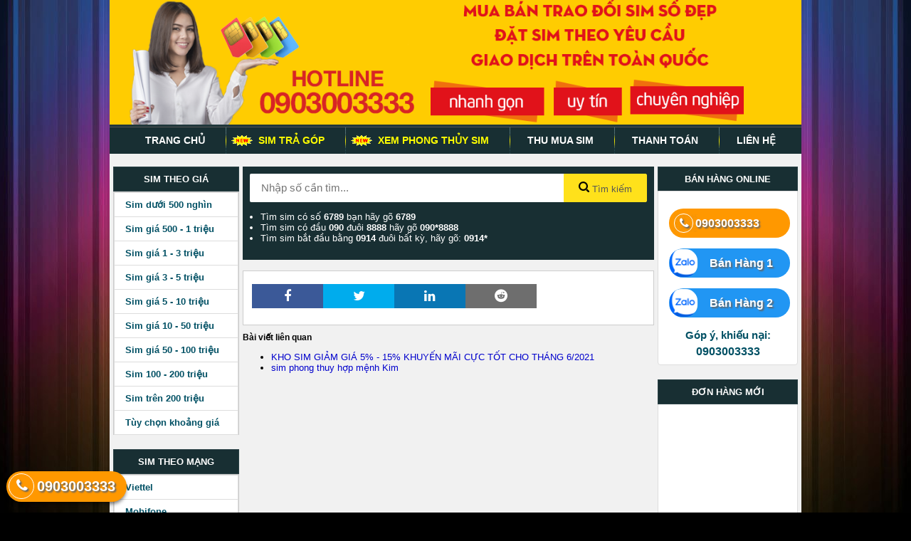

--- FILE ---
content_type: text/html; charset=UTF-8
request_url: https://chuyensimsodep.com/tin-tuc-sim-so-dep/Tim-sim-so-dep-viettel-vinaphone-mobifone-tong-kho-Sim-Thang-Long.html
body_size: 7385
content:
<!DOCTYPE html>
<html lang="vi"
      xmlns="http://www.w3.org/1999/xhtml"
      itemscope itemtype="http://schema.org/WebPage">

<head prefix="og: http://ogp.me/ns# fb: http://ogp.me/ns/fb# article: http://ogp.me/ns/article#">
    <meta charset="UTF-8"/>
<meta name="viewport" content="width=device-width, initial-scale=1.0, minimum-scale=1.0"/>
<link rel="profile" href="https://gmpg.org/xfn/11">

<link rel="icon" href="/favicon.ico">

<meta name="google-site-verification" content="xVumi9Koj6H9JQY5pRheMAlg2DzgGJmX-fEBFr4ljw4"/>

<title>Chuyên Sim Số Đẹp</title>

<meta name="robots" content="noodp, noydir"/>
<meta name="description" content="kho kiến thức về sim số, hướng dẫn phong thủy sim số, chia sẻ kinh nghiệm thủ thuật công nghệ, sim so dep viettel
, sim so dep">
<meta name="keywords" content="tin tức sim số đẹp, kiến thức tin học, thủ thuật máy tính">
<meta itemprop="image" content="https://image.chuyensimsodep.com/tin-tuc/"/>

<meta property="og:site_name" content="Chuyên Sim Số Đẹp"/>
<meta property="og:locale" content="en_US"/>
<meta property="og:type" content="website"/>

<meta property="og:title" content="Chuyên Sim Số Đẹp"/>
<meta property="og:description" content="kho kiến thức về sim số, hướng dẫn phong thủy sim số, chia sẻ kinh nghiệm thủ thuật công nghệ, sim so dep viettel
, sim so dep">
<meta property="og:url" content="https://chuyensimsodep.com/tin-tuc-sim-so-dep/Tim-sim-so-dep-viettel-vinaphone-mobifone-tong-kho-Sim-Thang-Long.html"/>
<meta property="og:image" content="https://image.chuyensimsodep.com/tin-tuc/"/>

<meta name="twitter:card" content="summary"/>
<meta name="twitter:site" content="@dailysim"/>
<meta name="twitter:title" content="Chuyên Sim Số Đẹp"/>
<meta name="twitter:description" content="kho kiến thức về sim số, hướng dẫn phong thủy sim số, chia sẻ kinh nghiệm thủ thuật công nghệ, sim so dep viettel
, sim so dep"/>
<meta name="twitter:image" content="https://image.chuyensimsodep.com/tin-tuc/"/>

<link rel="canonical" href="/tin-tuc-sim-so-dep/Tim-sim-so-dep-viettel-vinaphone-mobifone-tong-kho-Sim-Thang-Long.html"/>
<link rel="alternate" hreflang="en-us" href="/tin-tuc-sim-so-dep/Tim-sim-so-dep-viettel-vinaphone-mobifone-tong-kho-Sim-Thang-Long.html"/>

<meta name="csrf-token" content="6907c4ae8c89e">

    
        <link rel="stylesheet" type="text/css" href="https://chuyensimsodep.com/css/css.css?v=0.7" />
        <link rel="stylesheet" type="text/css" href="https://chuyensimsodep.com/css/font-awesome.min.css?v=0.7" />
    

</head>
<body class="bg-pattern">
<!-- Google Tag Manager (noscript) -->
<noscript>
    <iframe src="https://www.googletagmanager.com/ns.html?id=GTM-NL4W3TGP"
            height="0" width="0" style="display:none;visibility:hidden"></iframe>
</noscript>
<!-- End Google Tag Manager (noscript) -->


<div id="main_wrapper">
    <div class="banner-left" >
    <a href="#">
                    <img src=" https://image.chuyensimsodep.com/thong-tin/left-1552631809.png" alt="">
            </a>
</div>

    <header>
    <div style="width:100%;position:relative">
        <div style="float:left;">
            <a href="/" style="font-size: 0px;">
                <img style="width:100%;overflow:hidden;" class="mobile-hide" border="0" alt="Sim số đẹp"
                     src="https://image.chuyensimsodep.com/thong-tin/top-1621589411.png">
                <img style="max-width: 80%;overflow:hidden;" class="desktop-hide" border="0"
                        alt="Sim số đẹp" src="https://image.chuyensimsodep.com/thong-tin/top-1621589411.png">
            </a>
        </div>
        <div style="position:absolute;right:35px">
        </div>
    </div>
    <table width="100%" border="0" cellpadding="0" cellspacing="0" style=" border-top: 1px solid #525252; ">
        <tbody>
        <tr>
            <td class="main-menu">
                <label for="show-menu" class="show-menu">
                    <div id="show-menu-btn">
                        <span></span>
                        <span></span>
                        <span></span>
                        <span></span>
                    </div>Menu</label>
                <input type="checkbox" id="show-menu" role="button">
                <ul id="menu">
                    <li><a href="/">Trang chủ</a></li>
                                            <li class="ban-sim-tra-gop">
                            <a href="/ban-sim-tra-gop.html">
                                Sim trả góp                            </a>
                        </li>
                                            <li class="xem-phong-thuy-sim">
                            <a href="/xem-phong-thuy-sim.html">
                                Xem phong thủy sim                            </a>
                        </li>
                                            <li class="thu-mua-sim">
                            <a href="/thu-mua-sim.html">
                                Thu mua sim                            </a>
                        </li>
                                            <li class="thanh-toan">
                            <a href="/thanh-toan.html">
                                Thanh toán                            </a>
                        </li>
                                            <li class="lien-he">
                            <a href="/lien-he.html">
                                Liên hệ                            </a>
                        </li>
                                        <li class="desktop-hide">
                        <div class="list-group desktop-hide">
                            <a href="javascript:void(0);" class="list-group-item active">Sim theo giá</a>
                            <div style="margin-top: 1px;columns: 177px 2;column-gap: 0px;border: 1px solid #ccc;">
                                <a class="list-group-item lgit"
                                   href="/sim-gia-tu-500000-tro-xuong.html"> Sim dưới 500
                                    nghìn</a>
                                <a class="list-group-item lgit"
                                   href="/sim-gia-tu-500000-den-1000000.html"> Sim giá 500 - 1
                                    triệu</a>
                                <a class="list-group-item lgit"
                                   href="/sim-gia-tu-1000000-den-3000000.html"> Sim giá 1 - 3
                                    triệu</a>
                                <a class="list-group-item lgit"
                                   href="/sim-gia-tu-3000000-den-5000000.html"> Sim giá 3 - 5
                                    triệu</a>
                                <a class="list-group-item lgit"
                                   href="/sim-gia-tu-5000000-den-10000000.html"> Sim giá 5 - 10
                                    triệu</a>
                                <a class="list-group-item lgit"
                                   href="/sim-gia-tu-10000000-den-50000000.html"> Sim giá 10 - 50
                                    triệu</a>
                                <a class="list-group-item lgit"
                                   href="/sim-gia-tu-50000000-den-100000000.html"> Sim giá 50 -
                                    100 triệu</a>
                                <a class="list-group-item lgit"
                                   href="/sim-gia-tu-100000000-den-200000000.html"> Sim 100 - 200
                                    triệu</a>
                                <a class="list-group-item lgit"
                                   href="/sim-gia-tu-200000000-tro-len.html"> Sim trên 200
                                    triệu</a>
                                <a class="list-group-item lgit" href="javascript:void(0);" onclick="if (!window.__cfRLUnblockHandlers) return false; handleCustomPrice()" data-cf-modified-099efa9da00a9970c1f4e57d-=""> Tùy chọn khoảng giá</a>
                            </div>
                        </div>
                        <div class="list-group desktop-hide">
                            <a href="javascript:void(0);" class="list-group-item active">Sim theo mạng</a>
                            <div style="margin-top: 1px;columns: 177px 2;column-gap: 0px;border: 1px solid #ccc;">
                                                                    <a class="list-group-item lgit"
                                       href="/sim-so-dep-viettel.html">Viettel</a>
                                                                    <a class="list-group-item lgit"
                                       href="/sim-so-dep-mobifone.html">Mobifone</a>
                                                                    <a class="list-group-item lgit"
                                       href="/sim-so-dep-vinaphone.html">Vinaphone</a>
                                                                    <a class="list-group-item lgit"
                                       href="/sim-so-dep-gmobile.html">Gmobile</a>
                                                                    <a class="list-group-item lgit"
                                       href="/sim-so-dep-vietnamobile.html">Vietnamobile</a>
                                                                    <a class="list-group-item lgit"
                                       href="/sim-so-dep-itelecom.html">Itelecom</a>
                                                                    <a class="list-group-item lgit"
                                       href="/sim-so-dep-reddi.html">Reddi</a>
                                                            </div>
                        </div>
                        <div class="list-group desktop-hide">
                            <a href="javascript:void(0);" class="list-group-item active">Sim theo loại</a>
                            <div style="margin-top: 1px;columns: 177px 2;column-gap: 0px;border: 1px solid #ccc;">
                                                                    <a class="list-group-item lgit"
                                       href="/sim-luc-quy.html">Sim Lục quý</a>
                                                                    <a class="list-group-item lgit"
                                       href="/sim-ngu-quy.html">Sim Ngũ quý</a>
                                                                    <a class="list-group-item lgit"
                                       href="/sim-tu-quy.html">Sim Tứ quý</a>
                                                                    <a class="list-group-item lgit"
                                       href="/sim-tam-hoa.html">Sim Tam hoa</a>
                                                                    <a class="list-group-item lgit"
                                       href="/sim-tam-hoa-kep.html">Sim Tam hoa kép</a>
                                                                    <a class="list-group-item lgit"
                                       href="/sim-lap-kep.html">Sim Lặp kép (abab)</a>
                                                                    <a class="list-group-item lgit"
                                       href="/sim-taxi-2-ababab.html">Sim Taxi 2 (ababab)</a>
                                                                    <a class="list-group-item lgit"
                                       href="/sim-taxi-3-abcabc.html">Sim Taxi 3 (abcabc)</a>
                                                                    <a class="list-group-item lgit"
                                       href="/sim-loc-phat.html">Sim Lộc phát</a>
                                                                    <a class="list-group-item lgit"
                                       href="/sim-than-tai.html">Sim Thần Tài</a>
                                                                    <a class="list-group-item lgit"
                                       href="/sim-ong-dia.html">Sim Ông Địa</a>
                                                                    <a class="list-group-item lgit"
                                       href="/sim-ganh-dao.html">Sim Gánh đảo</a>
                                                                    <a class="list-group-item lgit"
                                       href="/sim-tien-len.html">Sim Tiến lên</a>
                                                                    <a class="list-group-item lgit"
                                       href="/sim-2-doi.html">Sim 2 Đôi</a>
                                                                    <a class="list-group-item lgit"
                                       href="/sim-3-doi.html">Sim 3 Đôi</a>
                                                            </div>
                        </div>
                    </li>
                </ul>
            </td>
        </tr>
        </tbody>
    </table>
</header>
    <div id="main">
        <article>
            <form action='/tim-sim-so-dep.html' id='timkiem'>    <div class="row">
        <input type='text' name='so_can_tim' id='sct' placeholder='Nhập số cần tìm...' class='search-input' value=''>        <button class="search-btn" type="submit">
            <svg width="15px" height="15px">
                <path d="M11.618 9.897l4.224 4.212c.092.09.1.23.02.312l-1.464 1.46c-.08.08-.222.072-.314-.02L9.868 11.66M6.486 10.9c-2.42 0-4.38-1.955-4.38-4.367 0-2.413 1.96-4.37 4.38-4.37s4.38 1.957 4.38 4.37c0 2.412-1.96 4.368-4.38 4.368m0-10.834C2.904.066 0 2.96 0 6.533 0 10.105 2.904 13 6.486 13s6.487-2.895 6.487-6.467c0-3.572-2.905-6.467-6.487-6.467 "></path>
            </svg>
            Tìm <span class="hide480">kiếm</span>
        </button>
        <ul style=" padding-left: 15px; ">
            <li>Tìm sim có số <strong>6789</strong> bạn hãy gõ <strong>6789</strong></li>
            <li>Tìm sim có đầu <strong>090 </strong>đuôi <strong>8888</strong> hãy gõ <strong>090*8888</strong>
            </li>
            <li>Tìm sim bắt đầu bằng <strong>0914</strong> đuôi bất kỳ, hãy gõ:&nbsp;<strong>0914*</strong>
            </li>
        </ul>
    </div>
</form>            
    <div class="col-md-6 main-page">
        <div>
            <div class="panel panel-success">
                <div class="panel-heading">
                    <h1 class="panel-title">
                                            </h1>
                </div>
                <div class="panel-body new">
                    <div class="row" style="margin: 8px 2px 0">
                        <div class="social-btn">

                            <a class="btnShare" href="https://www.facebook.com/sharer/sharer.php?app_id=431796194226913&sdk=joey&u=https%3A%2F%2Fchuyensimsodep.com%2Ftin-tuc-sim-so-dep%2FTim-sim-so-dep-viettel-vinaphone-mobifone-tong-kho-Sim-Thang-Long.html&display=popup&ref=plugin&src=share_button" data-image="" data-title="" data-desc="" onclick="if (!window.__cfRLUnblockHandlers) return false; return !window.open(this.href, 'sharer', 'width=400,height=500')" data-cf-modified-099efa9da00a9970c1f4e57d-="">
                                <i class="fa fa-facebook"></i></a>
                            <a href="https://twitter.com/intent/tweet?status=/tin-tuc-sim-so-dep/Tim-sim-so-dep-viettel-vinaphone-mobifone-tong-kho-Sim-Thang-Long.html" onclick="if (!window.__cfRLUnblockHandlers) return false; return ! window.open(this.href, 'sharer', 'width=548,height=325');" data-cf-modified-099efa9da00a9970c1f4e57d-=""><i class="fa fa-twitter"></i></a>
                            <a href="https://www.linkedin.com/shareArticle?mini=true&url=/tin-tuc-sim-so-dep/Tim-sim-so-dep-viettel-vinaphone-mobifone-tong-kho-Sim-Thang-Long.html" onclick="if (!window.__cfRLUnblockHandlers) return false; return ! window.open(this.href, 'sharer', 'width=548,height=325');" data-cf-modified-099efa9da00a9970c1f4e57d-=""><i class="fa fa-linkedin"></i></a>
                            <a href="https://www.reddit.com/submit?url=/tin-tuc-sim-so-dep/Tim-sim-so-dep-viettel-vinaphone-mobifone-tong-kho-Sim-Thang-Long.html" onclick="if (!window.__cfRLUnblockHandlers) return false; return ! window.open(this.href, 'sharer', 'width=548,height=325');" data-cf-modified-099efa9da00a9970c1f4e57d-=""><i class="fa fa-reddit"></i></a>
                        </div>
                    </div>
                                    </div>
            </div>
            <div class="panel panel-success">
                <div class="panel-heading">
                    <h2 class="panel-title">
                        Bài viết liên quan
                    </h2>
                </div>
                <div class="panel-body">
                    <ul>

                                                    <li>

                                <a href="/tin-tuc-sim-so-dep/kho-sim-giam-gia-khuyen-mai-cuc-tot-cho-thang-6-2021.html">
                                    KHO SIM GIẢM GIÁ 5% - 15% KHUYẾN MÃI CỰC TỐT CHO THÁNG 6/2021                                </a>
                            </li>
                                                    <li>

                                <a href="/tin-tuc-sim-so-dep/sim-phong-thuy-hop-menh-kim.html">
                                    sim phong thuy hợp mệnh Kim                                </a>
                            </li>
                        
                    </ul>
                </div>
            </div>
        </div>
    </div>


        </article>
        <nav>
    <div class="list-group">
        <a href="javascript:void(0);" class="list-group-item active">Sim theo giá</a>
        <div style="margin-top: 1px;columns: 177px 2;column-gap: 0px;border: 1px solid #ccc;">
            <a class="list-group-item lgit" href="/sim-gia-tu-500000-tro-xuong.html"> Sim dưới 500 nghìn</a>
            <a class="list-group-item lgit" href="/sim-gia-tu-500000-den-1000000.html"> Sim giá 500 - 1 triệu</a>
            <a class="list-group-item lgit" href="/sim-gia-tu-1000000-den-3000000.html"> Sim giá 1 - 3 triệu</a>
            <a class="list-group-item lgit" href="/sim-gia-tu-3000000-den-5000000.html"> Sim giá 3 - 5 triệu</a>
            <a class="list-group-item lgit" href="/sim-gia-tu-5000000-den-10000000.html"> Sim giá 5 - 10 triệu</a>
            <a class="list-group-item lgit" href="/sim-gia-tu-10000000-den-50000000.html"> Sim giá 10 - 50 triệu</a>
            <a class="list-group-item lgit" href="/sim-gia-tu-50000000-den-100000000.html"> Sim giá 50 - 100 triệu</a>
            <a class="list-group-item lgit" href="/sim-gia-tu-100000000-den-200000000.html"> Sim 100 - 200 triệu</a>
            <a class="list-group-item lgit" href="/sim-gia-tu-200000000-tro-len.html"> Sim trên 200 triệu</a>

            <a class="list-group-item lgit" href="javascript:void(0);" onclick="if (!window.__cfRLUnblockHandlers) return false; handleCustomPrice()" data-cf-modified-099efa9da00a9970c1f4e57d-=""> Tùy chọn khoảng giá</a>
            <div id="chonkhoanggiabg" class="w3-modal" style="display:none" onclick="if (!window.__cfRLUnblockHandlers) return false; handleChonkhoanggiabg()" data-cf-modified-099efa9da00a9970c1f4e57d-=""></div>
            <div id="chonkhoanggia" class="w3-modal-content"
                 style="top:-500px;position: fixed;z-index: 9;width: 300px;left: 50%;margin-left: -150px;-webkit-transition: all 0.2s linear; -moz-transition: all 0.2s linear; -o-transition: all 0.2s linear; transition: all 0.2s linear;">
                <div class="w3-container">
                    <a onclick="if (!window.__cfRLUnblockHandlers) return false; handleClose()" class="w3-button w3-display-topright" data-cf-modified-099efa9da00a9970c1f4e57d-="">×</a>
                    <table style="margin-top: 40px">
                        <tbody>
                        <tr>
                            <td>Giá từ:</td>
                            <td style=" position: relative; ">
                                <input style="padding: 5px;text-align: right;font-weight: bold;" id="pricef" type="text" onkeyup="if (!window.__cfRLUnblockHandlers) return false; formatnumberprice(this)" data-cf-modified-099efa9da00a9970c1f4e57d-="">
                            </td>
                            <td>₫</td>
                        </tr>
                        <tr>
                            <td>Đến:</td>
                            <td style=" position: relative; ">
                                <input style="padding: 5px;text-align: right;font-weight: bold;" id="pricee" type="text" onkeyup="if (!window.__cfRLUnblockHandlers) return false; formatnumberprice(this)" data-cf-modified-099efa9da00a9970c1f4e57d-=""></td>
                            <td>₫</td>
                        </tr>
                        <tr>
                            <td></td>
                            <td style=" text-align: center; ">
                                <button type="button" class="btn-mua" onclick="if (!window.__cfRLUnblockHandlers) return false; lockhoanggia()" style=" border-radius: 0; padding: 10px; margin-top: 13px; " data-cf-modified-099efa9da00a9970c1f4e57d-="">
                                    Tìm theo giá
                                </button>
                            </td>
                            <td></td>
                        </tr>
                        </tbody>
                    </table>
                </div>
            </div>
        </div>
    </div>
    <div class="list-group">
        <a href="javascript:void(0);" class="list-group-item active">Sim theo mạng</a>
        <div style="margin-top: 1px;columns: 177px 2;column-gap: 0px;border: 1px solid #ccc;">
                            <a class="list-group-item lgit" href="/sim-so-dep-viettel.html">Viettel</a>
                            <a class="list-group-item lgit" href="/sim-so-dep-mobifone.html">Mobifone</a>
                            <a class="list-group-item lgit" href="/sim-so-dep-vinaphone.html">Vinaphone</a>
                            <a class="list-group-item lgit" href="/sim-so-dep-gmobile.html">Gmobile</a>
                            <a class="list-group-item lgit" href="/sim-so-dep-vietnamobile.html">Vietnamobile</a>
                            <a class="list-group-item lgit" href="/sim-so-dep-itelecom.html">Itelecom</a>
                            <a class="list-group-item lgit" href="/sim-so-dep-reddi.html">Reddi</a>
                    </div>
    </div>
    <div class="list-group">
        <a href="javascript:void(0);" class="list-group-item active">Sim theo loại</a>
        <div style="margin-top: 1px;columns: 177px 2;column-gap: 0px;border: 1px solid #ccc;">
                            <a class="list-group-item lgit"
                   href="/sim-luc-quy.html">Sim Lục quý</a>
                            <a class="list-group-item lgit"
                   href="/sim-ngu-quy.html">Sim Ngũ quý</a>
                            <a class="list-group-item lgit"
                   href="/sim-tu-quy.html">Sim Tứ quý</a>
                            <a class="list-group-item lgit"
                   href="/sim-tam-hoa.html">Sim Tam hoa</a>
                            <a class="list-group-item lgit"
                   href="/sim-tam-hoa-kep.html">Sim Tam hoa kép</a>
                            <a class="list-group-item lgit"
                   href="/sim-lap-kep.html">Sim Lặp kép (abab)</a>
                            <a class="list-group-item lgit"
                   href="/sim-taxi-2-ababab.html">Sim Taxi 2 (ababab)</a>
                            <a class="list-group-item lgit"
                   href="/sim-taxi-3-abcabc.html">Sim Taxi 3 (abcabc)</a>
                            <a class="list-group-item lgit"
                   href="/sim-loc-phat.html">Sim Lộc phát</a>
                            <a class="list-group-item lgit"
                   href="/sim-than-tai.html">Sim Thần Tài</a>
                            <a class="list-group-item lgit"
                   href="/sim-ong-dia.html">Sim Ông Địa</a>
                            <a class="list-group-item lgit"
                   href="/sim-ganh-dao.html">Sim Gánh đảo</a>
                            <a class="list-group-item lgit"
                   href="/sim-tien-len.html">Sim Tiến lên</a>
                            <a class="list-group-item lgit"
                   href="/sim-2-doi.html">Sim 2 Đôi</a>
                            <a class="list-group-item lgit"
                   href="/sim-3-doi.html">Sim 3 Đôi</a>
                    </div>
    </div>
    <div class="list-group hide480">
        <a href="javascript:void(0);" class="list-group-item active">Sim năm sinh</a>
        <div style="margin-top: 1px;columns: 177px 2;column-gap: 0px;border: 1px solid #ccc;">
                            <a class="list-group-item lgit" href="/nam-sinh-2010.html">Sim năm
                    sinh 2010</a>
                            <a class="list-group-item lgit" href="/nam-sinh-2009.html">Sim năm
                    sinh 2009</a>
                            <a class="list-group-item lgit" href="/nam-sinh-2008.html">Sim năm
                    sinh 2008</a>
                            <a class="list-group-item lgit" href="/nam-sinh-2007.html">Sim năm
                    sinh 2007</a>
                            <a class="list-group-item lgit" href="/nam-sinh-2006.html">Sim năm
                    sinh 2006</a>
                            <a class="list-group-item lgit" href="/nam-sinh-2005.html">Sim năm
                    sinh 2005</a>
                            <a class="list-group-item lgit" href="/nam-sinh-2004.html">Sim năm
                    sinh 2004</a>
                            <a class="list-group-item lgit" href="/nam-sinh-2003.html">Sim năm
                    sinh 2003</a>
                            <a class="list-group-item lgit" href="/nam-sinh-2002.html">Sim năm
                    sinh 2002</a>
                            <a class="list-group-item lgit" href="/nam-sinh-2001.html">Sim năm
                    sinh 2001</a>
                            <a class="list-group-item lgit" href="/nam-sinh-2000.html">Sim năm
                    sinh 2000</a>
                            <a class="list-group-item lgit" href="/nam-sinh-1999.html">Sim năm
                    sinh 1999</a>
                            <a class="list-group-item lgit" href="/nam-sinh-1998.html">Sim năm
                    sinh 1998</a>
                            <a class="list-group-item lgit" href="/nam-sinh-1997.html">Sim năm
                    sinh 1997</a>
                            <a class="list-group-item lgit" href="/nam-sinh-1996.html">Sim năm
                    sinh 1996</a>
                            <a class="list-group-item lgit" href="/nam-sinh-1995.html">Sim năm
                    sinh 1995</a>
                            <a class="list-group-item lgit" href="/nam-sinh-1994.html">Sim năm
                    sinh 1994</a>
                            <a class="list-group-item lgit" href="/nam-sinh-1993.html">Sim năm
                    sinh 1993</a>
                            <a class="list-group-item lgit" href="/nam-sinh-1992.html">Sim năm
                    sinh 1992</a>
                            <a class="list-group-item lgit" href="/nam-sinh-1991.html">Sim năm
                    sinh 1991</a>
                            <a class="list-group-item lgit" href="/nam-sinh-1990.html">Sim năm
                    sinh 1990</a>
                            <a class="list-group-item lgit" href="/nam-sinh-1989.html">Sim năm
                    sinh 1989</a>
                            <a class="list-group-item lgit" href="/nam-sinh-1988.html">Sim năm
                    sinh 1988</a>
                            <a class="list-group-item lgit" href="/nam-sinh-1987.html">Sim năm
                    sinh 1987</a>
                            <a class="list-group-item lgit" href="/nam-sinh-1986.html">Sim năm
                    sinh 1986</a>
                            <a class="list-group-item lgit" href="/nam-sinh-1985.html">Sim năm
                    sinh 1985</a>
                            <a class="list-group-item lgit" href="/nam-sinh-1984.html">Sim năm
                    sinh 1984</a>
                            <a class="list-group-item lgit" href="/nam-sinh-1983.html">Sim năm
                    sinh 1983</a>
                            <a class="list-group-item lgit" href="/nam-sinh-1982.html">Sim năm
                    sinh 1982</a>
                            <a class="list-group-item lgit" href="/nam-sinh-1981.html">Sim năm
                    sinh 1981</a>
                            <a class="list-group-item lgit" href="/nam-sinh-1980.html">Sim năm
                    sinh 1980</a>
            
        </div>
    </div>
</nav>
        <aside>
    <div class="list-group mobile-hide">
        <a href="javascript:void(0);" class="list-group-item active">Bán hàng online</a>
        <div class="contact-right" id="contact-right">
            <h3 class="hotline-right"><a href="tel:0903003333">
                    <div class="phone"><span style="padding-left: 8px"> <i class="fa fa-phone"></i>&nbsp;</span></div>
                    <div></div>
                    0903003333 </a></h3>
					

            <h3 class="hotline-right"><a href="https://zalo.me/0903003333"
                                         style="background: #2196F3;"><img style="width: 41px;
    border-radius: 126px; position: absolute; left: 0px; top: 0; " src="/images/zalo-logo.png">   Bán Hàng 1
                </a></h3>
				
				            <h3 class="hotline-right"><a href="https://zalo.me/0966484848"
                                         style="background: #2196F3;"><img style="width: 41px;
    border-radius: 126px; position: absolute; left: 0px; top: 0; " src="/images/zalo-logo.png">   Bán Hàng 2
                </a></h3>
				
            <h3 style="margin-bottom: 5px">Góp ý, khiếu nại:</h3><a
                    href="tel:0903003333"><strong style="
    color: #005064;
    font-size: 16px;
">0903003333</strong></a><br>

        </div>
    </div>
    <div class="list-group">
        <a href="javascript:void(0);" class="list-group-item active">Đơn hàng mới</a>
        <div class="wgc-right">
            <marquee direction="up" width="185" onmouseover="if (!window.__cfRLUnblockHandlers) return false; this.stop()" scrolldelay="1" scrollamount="2" onmouseout="if (!window.__cfRLUnblockHandlers) return false; this.start()" height="350" align="left" data-cf-modified-099efa9da00a9970c1f4e57d-="">
                                    &nbsp;
                    <div>
                        &nbsp;<strong style="color: #FF0000">quỳnh hương</strong><br>
                        &nbsp;&nbsp;Đặt sim: <strong>0978848xxx</strong><br>
                        &nbsp;&nbsp;Vào lúc: 10:19 - 02-11-2025.
                    </div>
                    <hr width="95%" size="1" noshade="noshade">
                                    &nbsp;
                    <div>
                        &nbsp;<strong style="color: #FF0000">quỳnh hương</strong><br>
                        &nbsp;&nbsp;Đặt sim: <strong>0978848xxx</strong><br>
                        &nbsp;&nbsp;Vào lúc: 10:19 - 02-11-2025.
                    </div>
                    <hr width="95%" size="1" noshade="noshade">
                                    &nbsp;
                    <div>
                        &nbsp;<strong style="color: #FF0000">quỳnh hương</strong><br>
                        &nbsp;&nbsp;Đặt sim: <strong>0978848xxx</strong><br>
                        &nbsp;&nbsp;Vào lúc: 10:19 - 02-11-2025.
                    </div>
                    <hr width="95%" size="1" noshade="noshade">
                                    &nbsp;
                    <div>
                        &nbsp;<strong style="color: #FF0000">quỳnh hương</strong><br>
                        &nbsp;&nbsp;Đặt sim: <strong>0978848xxx</strong><br>
                        &nbsp;&nbsp;Vào lúc: 10:19 - 02-11-2025.
                    </div>
                    <hr width="95%" size="1" noshade="noshade">
                                    &nbsp;
                    <div>
                        &nbsp;<strong style="color: #FF0000">quỳnh hương</strong><br>
                        &nbsp;&nbsp;Đặt sim: <strong>0978848xxx</strong><br>
                        &nbsp;&nbsp;Vào lúc: 10:18 - 02-11-2025.
                    </div>
                    <hr width="95%" size="1" noshade="noshade">
                                    &nbsp;
                    <div>
                        &nbsp;<strong style="color: #FF0000">nguyen chuong</strong><br>
                        &nbsp;&nbsp;Đặt sim: <strong>0978848xxx</strong><br>
                        &nbsp;&nbsp;Vào lúc: 08:21 - 28-10-2025.
                    </div>
                    <hr width="95%" size="1" noshade="noshade">
                                    &nbsp;
                    <div>
                        &nbsp;<strong style="color: #FF0000">Nguyen Hồng</strong><br>
                        &nbsp;&nbsp;Đặt sim: <strong>0933018xxx</strong><br>
                        &nbsp;&nbsp;Vào lúc: 09:07 - 03-07-2025.
                    </div>
                    <hr width="95%" size="1" noshade="noshade">
                                    &nbsp;
                    <div>
                        &nbsp;<strong style="color: #FF0000">Nguyen Hồng</strong><br>
                        &nbsp;&nbsp;Đặt sim: <strong>0903848xxx</strong><br>
                        &nbsp;&nbsp;Vào lúc: 09:07 - 03-07-2025.
                    </div>
                    <hr width="95%" size="1" noshade="noshade">
                                    &nbsp;
                    <div>
                        &nbsp;<strong style="color: #FF0000">Nguyen Hồng</strong><br>
                        &nbsp;&nbsp;Đặt sim: <strong>0933566xxx</strong><br>
                        &nbsp;&nbsp;Vào lúc: 09:06 - 03-07-2025.
                    </div>
                    <hr width="95%" size="1" noshade="noshade">
                                    &nbsp;
                    <div>
                        &nbsp;<strong style="color: #FF0000">nguyễn khánh</strong><br>
                        &nbsp;&nbsp;Đặt sim: <strong>0933018xxx</strong><br>
                        &nbsp;&nbsp;Vào lúc: 09:35 - 02-07-2025.
                    </div>
                    <hr width="95%" size="1" noshade="noshade">
                                    &nbsp;
                    <div>
                        &nbsp;<strong style="color: #FF0000">nguyễn khánh</strong><br>
                        &nbsp;&nbsp;Đặt sim: <strong>0933018xxx</strong><br>
                        &nbsp;&nbsp;Vào lúc: 09:35 - 02-07-2025.
                    </div>
                    <hr width="95%" size="1" noshade="noshade">
                                    &nbsp;
                    <div>
                        &nbsp;<strong style="color: #FF0000">nguyễn khánh</strong><br>
                        &nbsp;&nbsp;Đặt sim: <strong>0933018xxx</strong><br>
                        &nbsp;&nbsp;Vào lúc: 09:34 - 02-07-2025.
                    </div>
                    <hr width="95%" size="1" noshade="noshade">
                                    &nbsp;
                    <div>
                        &nbsp;<strong style="color: #FF0000">nguyễn khánh</strong><br>
                        &nbsp;&nbsp;Đặt sim: <strong>0933018xxx</strong><br>
                        &nbsp;&nbsp;Vào lúc: 09:34 - 02-07-2025.
                    </div>
                    <hr width="95%" size="1" noshade="noshade">
                                    &nbsp;
                    <div>
                        &nbsp;<strong style="color: #FF0000">nguyễn khánh</strong><br>
                        &nbsp;&nbsp;Đặt sim: <strong>0903848xxx</strong><br>
                        &nbsp;&nbsp;Vào lúc: 09:34 - 02-07-2025.
                    </div>
                    <hr width="95%" size="1" noshade="noshade">
                                    &nbsp;
                    <div>
                        &nbsp;<strong style="color: #FF0000">nguyễn khánh</strong><br>
                        &nbsp;&nbsp;Đặt sim: <strong>0903848xxx</strong><br>
                        &nbsp;&nbsp;Vào lúc: 09:34 - 02-07-2025.
                    </div>
                    <hr width="95%" size="1" noshade="noshade">
                                    &nbsp;
                    <div>
                        &nbsp;<strong style="color: #FF0000">nguyễn khánh</strong><br>
                        &nbsp;&nbsp;Đặt sim: <strong>0933566xxx</strong><br>
                        &nbsp;&nbsp;Vào lúc: 09:33 - 02-07-2025.
                    </div>
                    <hr width="95%" size="1" noshade="noshade">
                                    &nbsp;
                    <div>
                        &nbsp;<strong style="color: #FF0000">nguyễn khánh</strong><br>
                        &nbsp;&nbsp;Đặt sim: <strong>0933566xxx</strong><br>
                        &nbsp;&nbsp;Vào lúc: 09:32 - 02-07-2025.
                    </div>
                    <hr width="95%" size="1" noshade="noshade">
                                    &nbsp;
                    <div>
                        &nbsp;<strong style="color: #FF0000">bích loan</strong><br>
                        &nbsp;&nbsp;Đặt sim: <strong>0933566xxx</strong><br>
                        &nbsp;&nbsp;Vào lúc: 08:51 - 24-06-2025.
                    </div>
                    <hr width="95%" size="1" noshade="noshade">
                                    &nbsp;
                    <div>
                        &nbsp;<strong style="color: #FF0000">bích loan</strong><br>
                        &nbsp;&nbsp;Đặt sim: <strong>0933566xxx</strong><br>
                        &nbsp;&nbsp;Vào lúc: 08:51 - 24-06-2025.
                    </div>
                    <hr width="95%" size="1" noshade="noshade">
                                    &nbsp;
                    <div>
                        &nbsp;<strong style="color: #FF0000">bích loan</strong><br>
                        &nbsp;&nbsp;Đặt sim: <strong>0933566xxx</strong><br>
                        &nbsp;&nbsp;Vào lúc: 08:51 - 24-06-2025.
                    </div>
                    <hr width="95%" size="1" noshade="noshade">
                            </marquee>
        </div>
    </div>
    <div class="list-group  item-tintuc">
        <a href="javascript:void(0);" class="list-group-item active">Bạn cần biết</a>

                    <a rel="nofollow" class="list-group-item lgit"
               href="/cam-ket-ban-hang.html">Cam kết bán hàng</a>
                    <a rel="nofollow" class="list-group-item lgit"
               href="/huong-dan-mua-hang.html">Hướng dẫn mua hàng</a>
                    <a rel="nofollow" class="list-group-item lgit"
               href="/dieu-khoan-va-dieu-kien.html">Điều khoản và điều kiện</a>
                    <a rel="nofollow" class="list-group-item lgit"
               href="/chinh-sach-van-chuyen.html">Chính sách vận chuyển</a>
                    <a rel="nofollow" class="list-group-item lgit"
               href="/chinh-sach-bao-mat-thong-tin.html">Chính sách bảo mật thông tin</a>
                            <a rel="nofollow" class="list-group-item lgit"
               href="/dang-ky-thong-tin-sim.html">Đăng ký thông tin sim</a>
                    <a rel="nofollow" class="list-group-item lgit"
               href="/diem-giao-dich-viettel.html">Điểm giao dịch Viettel</a>
                    <a rel="nofollow" class="list-group-item lgit"
               href="/diem-giao-dich-vinaphone.html">Điểm giao dịch Vinaphone</a>
                    <a rel="nofollow" class="list-group-item lgit"
               href="/diem-giao-dich-mobiphone.html">Điểm giao dịch Mobiphone</a>
                    <a rel="nofollow" class="list-group-item lgit"
               href="/so-tong-dai-cac-mang.html">Số Tổng Đài Các Mạng</a>
                            <a rel="nofollow" class="list-group-item lgit"
               href="/gioi-thieu-ve-cong-ty.html">Giới thiệu về công ty</a>
                    <a rel="nofollow" class="list-group-item lgit"
               href="/dia-chi---so-dien-thoai.html">Địa chỉ - số điện thoại</a>
                    <a rel="nofollow" class="list-group-item lgit"
               href="/huong-dan-thanh-toan.html">Hướng dẫn thanh toán</a>
                    <a rel="nofollow" class="list-group-item lgit"
               href="/chi-duong-den-cua-hang.html">Chỉ đường đến cửa hàng</a>
            </div>
    <div class="list-group  item-tintuc mobile-hide">
        <a href="javascript:void(0);" class="list-group-item active">Tin mới cập nhật</a>

                    <a class="list-group-item lgit"
               href="/tin-tuc-sim-so-dep/kho-sim-giam-gia-khuyen-mai-cuc-tot-cho-thang-6-2021.html">
                KHO SIM GIẢM GIÁ 5% - 15% KHUYẾN MÃI CỰC TỐT CHO THÁNG 6/2021            </a>
                    <a class="list-group-item lgit"
               href="/bai-viet/sim-phong-thuy-hop-menh-thuy.html">
                sim phong thủy hợp mệnh Thủy            </a>
                    <a class="list-group-item lgit"
               href="/bai-viet/sim-phong-thuy-hop-tuoi-1991-tan-mui.html">
                Sim phong thủy hợp tuổi 1991 Tân Mùi            </a>
                    <a class="list-group-item lgit"
               href="/bai-viet/sim-hop-tuoi-1998-mau-dan.html">
                Sim hợp tuổi 1998 Mậu Dần            </a>
                    <a class="list-group-item lgit"
               href="/bai-viet/sim-phong-thuy-hop-tuoi-1997-dinh-suu.html">
                Sim phong thuỷ hợp tuổi 1997 Đinh Sửu            </a>
                    <a class="list-group-item lgit"
               href="/bai-viet/sim-phong-thuy-hop-tuoi-1996-binh-ty.html">
                Sim phong thuỷ hợp tuổi 1996 Bính Tý            </a>
                    <a class="list-group-item lgit"
               href="/bai-viet/sim-hop-tuoi-1995-at-hoi.html">
                Sim hợp tuổi 1995 Ất Hợi            </a>
                    <a class="list-group-item lgit"
               href="/bai-viet/sim-phong-thuy-hop-tuoi-1992-nham-than.html">
                Sim phong thủy hợp tuổi 1992 Nhâm Thân            </a>
                    <a class="list-group-item lgit"
               href="/bai-viet/sim-phong-thuy-hop-tuoi-1993-quy-dau.html">
                Sim phong thủy hợp tuổi 1993 Quý Dậu            </a>
                    <a class="list-group-item lgit"
               href="/bai-viet/sim-hop-tuoi-1994-giap-tuat.html">
                Sim hơp tuổi 1994 Giáp Tuất            </a>
                    <a class="list-group-item lgit"
               href="/bai-viet/sim-hop-tuoi-1999-ky-mao.html">
                Sim hợp tuổi 1999 Kỹ Mão            </a>
                    <a class="list-group-item lgit"
               href="/bai-viet/sim-phong-thuy-hop-menh-moc-sinh-nam-1972-1973-1980-1981-1988-1989-2002-2003.html">
                Sim Phong Thủy hợp mệnh Mộc            </a>
                    <a class="list-group-item lgit"
               href="/bai-viet/xem-phong-thuy-cho-sim-ban-dang-dung-hoac-sim-ban-dang-muon-mua-o-day.html">
                Xem phong thủy cho sim đang sử dụng, Cách chọn sim phong thủy            </a>
                    <a class="list-group-item lgit"
               href="/bai-viet/sim-phong-thuy-la-gi-dinh-nghia-ve-sim-phong-thuy.html">
                Sim Phong Thủy là gì? Kiểm tra sim hợp phong thuỷ hay không?            </a>
                    <a class="list-group-item lgit"
               href="/bai-viet/y-nghia-so-dien-thoai---sim-so-nhu-nao-la-sim-so-dep.html">
                Ý NGHĨA SỐ ĐIỆN THOẠI - Sim Số Như Nào Là (Sim Số Đẹp)            </a>
                    <a class="list-group-item lgit"
               href="/tin-tuc-sim-so-dep/sim-phong-thuy-hop-menh-kim.html">
                sim phong thuy hợp mệnh Kim            </a>
            </div>
</aside>
    </div>
    <footer>
    <div style="text-align: center;">
        <div class="hotline_footer">
            <div>
                <div><br><strong class="hotline-right"><a href="https://zalo.me/0903003333" style="background: #2196F3;">
                            <img style="width: 41px; border-radius: 126px; position: absolute; left: 0px; top: 0; " src="/images/zalo-logo.png">  Chat tư vấn</a></strong>
                </div>



                <div><br><strong class="hotline-right"><a href="tel:0903003333">
                            <div class="phone"><span style="padding-left: 8px"> <i class="fa fa-phone"></i>&nbsp;</span></div>
                            <div></div>  0903003333 </a></strong></div>
            </div>
        </div>
        <hr>
        <div class="">
            <h1><span style="color:#FF0000"><span style="font-size:14px"><span style="font-family:tahoma,geneva,sans-serif"><strong>ChuyenSimSoDep.Com&nbsp;- Kho Sim Gi&aacute; Tốt Nhất VN !</strong></span></span></span></h1>        </div>
        
            
                
            
        
    </div>
</footer>

    <div class="banner-right">
    <a href="#">
                    <img src=" https://image.chuyensimsodep.com/thong-tin/right-1552631809.jpg" alt="">
            </a>
</div>


</div>
<a class="scrollToTop to back-top" href="javascript:void(0)" style="display: inline; color: #6fa60f;"></a>
<div class="hotlinebottom" id="hlbt"><a class="hotline" href="tel:0903003333"> <div id="phone"><span><i class="fa fa-phone"></i></span></div><div></div> 0903003333</a></div>


    <script type="099efa9da00a9970c1f4e57d-text/javascript" src="https://chuyensimsodep.com/js/jquery.min.js"></script>
    <script type="099efa9da00a9970c1f4e57d-text/javascript" src="https://chuyensimsodep.com/js/jquery-ui.min.js"></script>
    <script type="099efa9da00a9970c1f4e57d-text/javascript" src="https://chuyensimsodep.com/js/main.js?v=0.7"></script>
    <script type="099efa9da00a9970c1f4e57d-text/javascript">
        $("form#search").submit(function (e) {

            var gia_den = $('input[name=gia_den]').val();
            gia_den = gia_den.replace(',', '');
            $('input[name=gia_den]').val(gia_den);

            var gia_tu = $('input[name=gia_tu]').val();
            gia_tu = gia_tu.replace(',', '');
            $('input[name=gia_tu]').val(gia_tu);

        });
    </script>

    <script type="099efa9da00a9970c1f4e57d-text/javascript">
        (function (w, d, s, l, i) {
            w[l] = w[l] || [];
            w[l].push({
                'gtm.start': new Date().getTime(), event: 'gtm.js'
            });
            var f = d.getElementsByTagName(s)[0],
                j = d.createElement(s), dl = l != 'dataLayer' ? '&l=' + l : '';
            j.async = true;
            j.src =
                'https://www.googletagmanager.com/gtm.js?id=' + i + dl;
            f.parentNode.insertBefore(j, f);
        })(window, document, 'script', 'dataLayer', 'GTM-NL4W3TGP');

    </script>


    <script type="099efa9da00a9970c1f4e57d-text/javascript">
        window.fbAsyncInit = function () {
            FB.init({
                appId: '431796194226913',
                xfbml: true,
                version: 'v3.2'
            });
            FB.AppEvents.logPageView();
        };

        (function (d, s, id) {
            var js, fjs = d.getElementsByTagName(s)[0];
            if (d.getElementById(id)) {
                return;
            }
            js = d.createElement(s);
            js.id = id;
            js.src = "https://connect.facebook.net/en_US/sdk.js";
            fjs.parentNode.insertBefore(js, fjs);
        }(document, 'script', 'facebook-jssdk'));
    </script>


<script src="/cdn-cgi/scripts/7d0fa10a/cloudflare-static/rocket-loader.min.js" data-cf-settings="099efa9da00a9970c1f4e57d-|49" defer></script><script defer src="https://static.cloudflareinsights.com/beacon.min.js/vcd15cbe7772f49c399c6a5babf22c1241717689176015" integrity="sha512-ZpsOmlRQV6y907TI0dKBHq9Md29nnaEIPlkf84rnaERnq6zvWvPUqr2ft8M1aS28oN72PdrCzSjY4U6VaAw1EQ==" data-cf-beacon='{"version":"2024.11.0","token":"51c7a7dbe59f402ebad2cd06b88130fc","r":1,"server_timing":{"name":{"cfCacheStatus":true,"cfEdge":true,"cfExtPri":true,"cfL4":true,"cfOrigin":true,"cfSpeedBrain":true},"location_startswith":null}}' crossorigin="anonymous"></script>
</body>
</html>

--- FILE ---
content_type: text/css
request_url: https://chuyensimsodep.com/css/css.css?v=0.7
body_size: 29209
content:
body {
    background-color: #000;
    font-family: Arial, Helvetica, sans-serif;
    font-size: 13px;
    margin: 0;
    background-position: top center;
    background-attachment: fixed;
    background-repeat: no-repeat
}

.desktop-hide {
    display: none
}

#main_wrapper {
    margin: 0 auto;
    max-width: 972px;
    background-color: #f1f1f1
}

.main_wrapper_pt {
    background-image: radial-gradient(closest-side, transparent 0%, transparent 75%, #efefef 76%, #efefef 85%, #efefef 86%, #efefef 94%, #f7f7f7 95%, #f7f7f7 103%, #efefef 104%, #efefef 112%, #efefef 113%, #efefef 121%, #f7f7f7 122%, #f7f7f7 130%, #efefef 131%, #efefef 140%), radial-gradient(closest-side, transparent 0%, transparent 75%, #efefef 76%, #efefef 85%, #efefef 86%, #efefef 94%, #f7f7f7 95%, #f7f7f7 103%, #efefef 104%, #efefef 112%, #efefef 113%, #efefef 121%, #f7f7f7 122%, #f7f7f7 130%, #efefef 131%, #efefef 140%);
    background-size: 40px 40px;
    background-color: #efefef;
    background-position: 0 0, 20px 20px
}

header {
    background: #20373b;
    margin-bottom: 13px;
    width: 100%;
    position: relative
}

header .sim-so-dep-gia-tot {
    width: 100%;
    position: relative
}

header .sim-so-dep-gia-tot div {
    float: left;
    max-width: 80%;
    padding-right: 90px
}

header .sim-so-dep-gia-tot img {
    width: 100%;
    overflow: hidden;
    padding: 16px
}

body {
    background-image: url("/images/bg_colorful.jpg");
}

body .in-transition {
    transition: transform 900ms ease;
}

td, th {
    font-family: Arial, Helvetica, sans-serif;
    font-size: 13px
}

a:link {
    color: #00c;
    text-decoration: none
}

a:visited {
    text-decoration: none;
    color: #00c
}

a:hover {
    text-decoration: underline;
    color: #00f
}

a:active {
    text-decoration: none;
    color: #00c
}

.box_title {
    color: #fff;
    text-decoration: none;
    font-weight: bold;
    font-size: 14px;
    text-transform: uppercase
}

.grid_title {
    color: #f60;
    text-decoration: none;
    font-weight: bold
}

.img_box {
    border: 1px solid #ccc
}

.strtag a:link {
    color: #000
}

.strtag a:hover {
    color: #00f
}

.menu {
    font-size: 14px;
    color: #ff0;
    text-transform: uppercase
}

.menu a:link {
    text-decoration: none;
    color: #fff;
    font-weight: bold
}

.menu a:visited {
    text-decoration: none;
    color: #fff
}

.menu a:hover {
    text-decoration: underline;
    color: #ff0
}

.ntitle {
    text-decoration: none;
    color: #005064;
    font-weight: bold;
    font-size: 13px
}

.ntitle a:link {
    text-decoration: none;
    color: #005064;
    font-weight: bold
}

.ntitle a:visited {
    text-decoration: none;
    color: #005064;
    font-weight: bold
}

.ntitle a:hover {
    text-decoration: underline;
    color: #f60
}

.news_link a:link {
    text-decoration: none;
    color: #005064;
    font-weight: bold;
    font-size: 14px;
    line-height: 25px
}

.news_link a:visited {
    text-decoration: none;
    color: #005064;
    font-weight: bold;
    font-size: 14px
}

.news_link a:hover {
    text-decoration: underline;
    color: #f60
}

.news a:link {
    text-decoration: none;
    color: #000
}

.news a:visited {
    text-decoration: none;
    color: #000
}

.news a:hover {
    text-decoration: underline;
    color: #00f
}

.news2 {
    font-size: 11px
}

.news2 a:link {
    text-decoration: none;
    color: #009;
    font-size: 12px
}

.news2 a:visited {
    text-decoration: none;
    color: #609;
    font-size: 12px
}

.news2 a:hover {
    text-decoration: underline;
    color: #00f
}

.cat2 {
    font-size: 11px
}

.cat2 a:link {
    text-decoration: none;
    color: #009;
    font-size: 11px
}

.cat2 a:visited {
    text-decoration: none;
    color: #009
}

.cat2 a:hover {
    text-decoration: underline;
    color: #00f
}

h1 {
    font-size: 18px
}

h2 {
    font-size: 12px
}

.button {
    font-size: 14px;
    font-weight: bold;
    height: 28px
}

.style1 {
    font-weight: bold
}

.style2 {
    font-weight: bold
}

.simso2 {
    font-size: 26px;
    font-weight: bold;
    color: red
}

.simso {
    font-size: 18px;
    font-weight: bold;
    color: #390;
    float: left;
    padding-left: 5px
}

.simso a:link {
    font-size: 18px;
    font-weight: bold;
    color: #390;
    text-decoration: none
}

.simso a:hover {
    font-size: 18px;
    font-weight: bold;
    color: #390;
    text-decoration: underline
}

.simso a:visited {
    font-size: 18px;
    font-weight: bold;
    color: #390;
    text-decoration: none
}

.sott {
    font-size: 11px
}

.txt2 {
    font-size: 11px;
    color: #fff
}

.txtarea {
    font-family: Arial, Helvetica, sans-serif;
    font-size: 13px
}

.boxtk {
    font-weight: bold;
    width: 100%;
    font-size: 14px;
    height: 19px;
    border: none;
    margin-bottom: 2px
}

.txt3 {
    font-size: 11px;
    color: #333
}

.txt4 {
    font-size: 12px;
    line-height: 20px
}

.boxyc {
    font-family: Arial, Helvetica, sans-serif;
    font-size: 14px;
    font-weight: bold
}

[disabled] {
    visibility: hidden
}

.pagination {
    padding: 0 10px !important;
    margin-bottom: 15px !important;
    text-align: center;
}

.pagination ul li {
    display: inline-block;
    padding: 0 3px;
    margin-right: 3px;
    margin-top: 20px;
    border-radius: 3px;
    border: solid 1px silver;
    background: #e9e9e9;
    box-shadow: inset 0 1px 0 rgba(255, 255, 255, .8), 0 1px 3px rgba(0, 0, 0, .1);
    font-size: 12px !important;
    font-weight: bold;
    text-decoration: none !important;
    color: #006 !important;
    text-shadow: 0 1px 0 rgba(255, 255, 255, 1);
    line-height: 25px;
    height: 25px;
    min-width: 18px
}

.pagination ul li a {
    text-decoration: none;
}

.pagination ul li:hover {
    background: #fefefe;
    background: -webkit-gradient(linear, 0% 0%, 0% 100%, from(#fefefe), to(#f0f0f0));
    background: -moz-linear-gradient(0% 0% 270deg, #fefefe, #f0f0f0)
}

.pagination ul li.active {
    border: none;
    background: #999;
    box-shadow: inset 0 0 8px rgba(0, 0, 0, .5), 0 1px 0 rgba(255, 255, 255, .8);
    color: #f0f0f0;
    text-shadow: 0 0 3px rgba(0, 0, 0, .5)
}

.hotline {
    color: #f60;
    font-size: 17px;
    font-weight: bold
}

.sales {
    font-size: 12px;
    font-weight: bold
}

.txtsearch {
    font-size: 14px;
    font-weight: bold;
    color: #c00;
    border: 1px solid #666;
    width: 120px
}

.widget-pull-right {
    margin-bottom: 15px
}

.tdw35 {
    width: 35px
}

.tdw140 {
    width: 140px
}

.tdw110 {
    width: 110px
}

.tdw120 {
    width: 120px
}

.tdw90 {
    width: 90px
}

.tdw85 {
    width: 90px
}

#main {
    display: flex;
    max-width: 972px;
    padding: 5px
}

#main > article {
    order: 2;
    min-width: 12em;
    flex: 1;
    padding: 0 5px
}

#main > nav {
    order: 1;
    width: 177px
}

#main > aside {
    order: 3;
    width: 197px
}

#main > aside table {
    float: right
}

.hotlinebottom {
    position: fixed;
    display: block;
    bottom: 15px;
    left: 9px
}

[class^="ic-"], [class*="ic-"], [class^="iconmobile-"], [class*="iconmobile-"], .spritestlvn {
    background-image: url([data-uri]);
    background-repeat: no-repeat;
    display: inline-block;
    height: 30px;
    width: 30px;
    line-height: 30px;
    vertical-align: middle
}

.ic-clearfil {
    background-position: -115px -69px;
    width: 10px;
    height: 10px;
    margin: -1px 0 0 3px;
    vertical-align: middle
}

.ic-checkbox {
    background-position: -10px -69px;
    width: 20px;
    height: 20px
}

.ic-checkbox-active {
    background-position: -30px -69px;
    width: 20px;
    height: 20px
}

.choosedfilter {
    display: block;
    overflow: hidden;
    background: #fff;
    margin: 10px 0 0 0;
    clear: both
}

.choosedfilter a {
    display: inline-block;
    vertical-align: text-bottom;
    padding: 6px;
    background: #288ad6;
    font-size: 12px;
    font-weight: bold;
    color: #fff;
    border-radius: 4px;
    margin-right: 5px;
    line-height: 18px;
    margin-top: 1px;
    margin-bottom: 1px
}

.choosedfilter a.reset {
    background: #c10017
}

.filter {
    float: left;
    display: block;
    background: #fff;
    border-top: 1px solid #ccc;
    width: 100%;
    padding: 0;
    margin: 0;
    position: relative
}

.filter li .criteria, .filter li .selected, .criteria {
    display: inline-block;
    overflow: hidden;
    font-size: 14px;
    color: #288ad6;
    padding-left: 10px;
    cursor: pointer;
    line-height: 40px
}

.filter li {
    display: table-cell;
    height: 40px;
    width: 1%;
    vertical-align: top;
    font-size: 14px;
    position: relative;
    white-space: nowrap;
    margin-left: 4px
}

.filter li .listprice {
    width: 190px;
    right: -20px
}

.filter li label {
    display: block;
    padding: 12px 0 12px;
    cursor: pointer
}

.filter li > a {
    color: #288ad6;
    display: inline-block;
    vertical-align: top;
    padding-left: 10px;
    line-height: 40px
}

.filter li .criteria:after {
    content: '';
    width: 0;
    height: 0;
    border-top: 6px solid #288ad6;
    border-left: 6px solid transparent;
    border-right: 6px solid transparent;
    display: inline-block;
    vertical-align: middle;
    margin-left: 1px
}

.filter li div:before {
    content: '';
    width: 0;
    height: 0;
    position: absolute;
    bottom: 100%;
    left: 45%;
    border-bottom: 10px solid #d9d9d9;
    border-left: 10px solid transparent;
    border-right: 10px solid transparent
}

.filter li div:after {
    content: '';
    width: 0;
    height: 0;
    position: absolute;
    bottom: 99%;
    left: 45%;
    border-bottom: 10px solid #fff;
    border-left: 10px solid transparent;
    border-right: 10px solid transparent
}

.filter li .listprice {
    width: 190px;
    right: -20px
}

.filter li div {
    display: none;
    overflow: visible;
    background: #fff;
    border: 1px solid #d9d9d9;
    border-radius: 4px;
    box-shadow: 0 10px 10px 0 rgba(0, 0, 0, .1);
    padding: 5px 10px;
    position: absolute;
    right: -45%;
    top: 40px;
    z-index: 11
}

.filter li .closefilter {
    border: 0;
    background: none;
    width: 20px;
    height: 20px;
    position: absolute;
    right: 20px;
    top: 10px;
    cursor: pointer
}

.filter li .listprice label {
    text-indent: 20px
}

.filter li div .all {
    display: block;
    overflow: hidden;
    border-bottom: 1px solid #d9d9d9;
    font-size: 14px;
    color: #333;
    padding: 10px 0
}

.filter li .check .ic-checklist {
    display: inline-block;
    margin-left: -20px
}

.filter li div .prevent {
    pointer-events: none
}

.filter li div a {
    color: #333;
    vertical-align: top;
    display: inline;
    padding: 0;
    margin: 0;
    line-height: normal
}

.ic-checklist {
    background-position: -49px -67px;
    width: 16px !important;
    height: 14px !important;
    display: none !important
}

.filter li .check .ic-checklist {
    display: inline-block !important;
    margin-left: -20px
}

.ic-closefilter {
    background-position: -71px -69px;
    width: 19px !important;
    height: 18px !important
}

.filter label:hover a {
    color: #288ad6
}

.choosedfilter .reset {
    display: none
}

.choosedfilter a + a + .reset {
    display: inline-block
}


.new {
    background: #fff;
    padding: 10px;
    border: 1px solid #CCCCCC;
}

.new iframe {
    width: 100% !important;
    background: #fff;
}


.social-btn {
    width: 100%;
    display: inline-block;
    margin: 0 0 10px 0;
}

.social-btn a {
    float: left;
    display: block;
    width: 100px;
    text-align: center;
}

.social-btn a:hover {
    text-decoration: none !important;
}

.social-btn .fa {
    padding: 8px 24px;
    color: #fff;
    font-size: 1.4em;
    display: block;
}

.social-btn .fa-facebook {
    background: #3b5998;
}

.social-btn .fa-google-plus {
    background: #dd4b39;
}

.social-btn .fa-twitter {
    background: #00aced;
}

.social-btn .fa-linkedin {
    background: #0976b4;
}

.social-btn .fa-reddit {
    background: #6e6e6e;
}

.banner-left{
    position: fixed; top: 50px; left: 15px;
}
.banner-right{
    position: fixed; top: 50px; right: 15px;
}
@media all and (max-width: 1300px) {
    #ads-right, #ads-left, #float_corner, #chucmmayman, .banner-left, .banner-right {
        display: none !important;
    }
}

@media all and (max-width: 960px) {
    .main-menu li.ban-sim-tra-gop a {
        padding-left:  0;
    }

    #banner {
        display: none
    }

    span.list-group-item {
        display: block !important
    }

    #main {
        flex-flow: column;
        margin-left: 0
    }

    #main > article, #main > nav, #main > aside {
        order: 0;
        width: auto
    }

    /*#main > nav {*/
        /*display: none;*/
    /*}*/

    #main > aside table, #main > nav table, #contentdanhsachsim {
        width: 100%;
        float: left
    }

    .tdw90 {
        width: auto
    }

    header .sim-so-dep-gia-tot a {
        position: absolute;
        top: -39px;
        overflow: hidden;
        height: 90px;
        padding-right: 20px
    }

    header .sim-so-dep-gia-tot div {
        height: 60px
    }
}

@media all and (max-width: 480px) {
    .btn-search-sim {
        right: 5px
    }

    #lblLocdanhsachsim, .hide480 {
        display: none
    }

    .tdw35, .tdw140, .tdw110, .tdw120, .tdw90, .tdw85 {
        width: auto
    }
}

@media all and (max-width: 400px) {
    header .sim-so-dep-gia-tot a {
        max-width: 70%;
        top: -36px;
        height: 104px
    }
}

@media (max-width: 480px) {
    .filter li {
        position: initial
    }

    .filter li .listprice {
        width: auto;
        left: 10px;
        right: 10px
    }

    #listlengthFilter:before, #listlengthFilter:after {
        left: 5%
    }

    #listTelcoFilter:before, #listTelcoFilter:after {
        left: 30%
    }

    #listPriceFilter:before, #listPriceFilter:after {
        left: 55%
    }

    #listSortFilter:before, #listSortFilter:after {
        left: 85%
    }

    .tblsim-res2 tr, .bancanbiet tr {
        height: 39px
    }

    .tblsim-res2 tbody tr:first-child, .bancanbiet tbody tr:first-child {
        height: 33px
    }

    .tblsim-res2 .simso {
        text-align: center;
        padding: 0;
        float: none
    }

    .bancanbiet tr a {
        font-size: 15px
    }

    .bancanbiet tr .news2 a:link {
        font-size: 15px
    }

    .page, .page.active {
        padding: 2px 4px !important;
        font-size: 14px !important
    }
}

.main-menu ul {
    background: #182f33;
    list-style-type: none;
    margin: 0;
    padding: 0
}

.main-menu li {
    display: inline-block;
    margin-left: 25px
}

.show-menu {
    color: #fff;
    font-weight: bold;
    text-transform: uppercase
}

.main-menu li a {
    display: block;
    min-width: 40px;
    height: 37px;
    line-height: 37px;
    font-size: 14px;
    text-decoration: none;
    color: #fff;
    font-weight: bold;
    text-transform: uppercase;
    text-align: center;
    background-image: url(/images/menu_sp.gif);
    background-repeat: no-repeat;
    padding-left: 25px;
}

.main-menu li.ban-sim-tra-gop a, .main-menu li.xem-phong-thuy-sim a {
    background-image: url(/images/menu_sp.gif), url([data-uri]);
    background-repeat: no-repeat;
    background-position: left, 8px;
    padding-left: 46px;
    color: yellow;
}

.main-menu li:first-child a {
    background-image: none
}

.main-menu li:hover a {
}

.main-menu li:hover ul a {
}

.main-menu li:hover ul a:hover {
}

.main-menu li ul {
    display: none
}

.main-menu li ul li {
    display: block;
    float: none
}

.main-menu li ul li a {
    width: auto;
    min-width: 100px;
    padding: 0 20px
}

.main-menu ul li a:hover + .hidden, .hidden:hover {
    display: block
}

.main-menu .show-menu {
    text-align: center;
    padding: 10px 0;
    display: none
}

.main-menu input[type="checkbox"] {
    display: none
}

.main-menu input[type=checkbox]:checked ~ #menu {
    display: block;
    overflow: hidden
}



.service {
    width: 100%;
    display: block;
}

.service .form-group input {
    width: calc(100% - 30px);
    margin: 0.75rem auto;
    display: block;
    line-height: 30px;
    border: 1px solid #E9EBEE;
    height: 32px;
    padding: 0px 10px;
    padding: 0 10px;
    outline: none
}

.service .form-group button {
    display: block;
    max-width: 312px;
    width: 100%;
    margin: auto;
    padding: 12px 0;
    outline: none;
    color: #fff;
    border-radius: 4px;
    border-color: #f0ad4e;
    background: #f0ad4e !important;
    text-align: center;
}

.service h3 {
    color: #0000ff;
    margin: 8px 0
}

.service p {
    line-height: 2.5rem;
}

.service p > span {
    color: red;
    margin-left: 16px;
    vertical-align: middle;
    padding-right: 8px
}

.service .form-group {
    display: block;
    max-width: 320px;
    margin: 0 auto;
    width: 100%;
    padding: 8px;
    margin-bottom: 8px;
}

.service .form-group select {
    width: calc(100% - 4px);
    margin: 0 auto;
    display: block;
    padding: 5px 10px;
    height: 32px;
    line-height: 32px;
    border-radius: 0;
    border: 1px solid #E9EBEE;
    width: calc(100% - 8px);
    margin: 0 auto;
    display: block;
    padding: 0 10px;
    height: 32px;
    line-height: 32px;
    background: #FFF url(../images/arrowdown.gif) no-repeat;
    background-position: 98% center;
    -webkit-appearance: none;
    -moz-appearance: none;
    appearance: none;
}

.service .alert {
    display: block;
    color: #fff !important;
    margin: 0 8rem 1rem;
    position: relative;
    padding: 1.5rem 1em;
    text-align: center;
}

.service .alert.alert-success {
    background: #28a745 !important;
}

.service .alert.alert-danger {
    background: #d32e2e !important;
}

.service .alert button {
    position: absolute;
    top: -4px;
    border: 0;
    background: transparent;
    font-size: 1.75rem;
    color: #6c757d;
    right: 8px;
}

.service .alert button:hover {
    color: #d32e2e;
    cursor: pointer;
}

@media screen and (max-width: 960px) {
    .main-menu li.ban-sim-tra-gop a, .main-menu li.xem-phong-thuy-sim a {
        padding-left: 0;
    }
    .mobile-hide {
        display: none !important
    }

    .desktop-hide {
        display: block
    }

    .boxtk {
        margin-bottom: 10px
    }

    .main-menu ul {
        position: static;
        display: none
    }

    .main-menu li {
        margin-bottom: 1px;
        margin-left: 0;
        box-shadow: 0 1px 12px 0 #ccc
    }

    .main-menu ul li, li a {
        width: 100%
    }

    .main-menu .show-menu {
        display: block
    }

    .main-menu li a {
        padding-left: 0;
        padding-right: 0;
        background-image: none
    }
}

.line-bottom {
    margin-bottom: 10px
}

.catetag {
    display: block;
    text-align: center;
    white-space: nowrap;
    margin-top: 10px
}

.catetag a {
    float: left;
    vertical-align: top;
    padding: 0 5px 0 10px;
    font-size: 14px;
    color: #288ad6;
    white-space: nowrap;
    text-overflow: ellipsis;
    padding: 6px 6px;
    text-align: center;
    overflow: hidden;
    border: 1px solid #d9d9d9;
    border-radius: 3px;
    background: #fff;
    margin: 0 5px 5px 0
}

@media screen and (max-width: 800px) {
    #main > aside, #main > nav {
        margin: 0
    }

    .catetag {
        padding: 14px 5px;
        width: 90vw;
        overflow: auto;
        display: inline-block;
        -webkit-overflow-scrolling: touch
    }

    .catetag a {
        float: none;
        vertical-align: top;
        width: 42%
    }

    .pagination .catetag a {
        float: left
    }
}

.btn-mua {
    color: #fff !important;
    background-color: #f0ad4e;
    border-color: #eea236;
    display: inline-block;
    padding: 3px 8px;
    margin-bottom: 0;
    font-size: 14px;
    font-weight: 400;
    line-height: 1.42857143;
    text-align: center;
    white-space: nowrap;
    vertical-align: middle;
    -ms-touch-action: manipulation;
    touch-action: manipulation;
    cursor: pointer;
    -webkit-user-select: none;
    -moz-user-select: none;
    -ms-user-select: none;
    user-select: none;
    background-image: none;
    border: 1px solid transparent;
    border-radius: 4px
}

input {
    -webkit-appearance: textfield;
    background-color: #fff;
    -webkit-rtl-ordering: logical;
    user-select: text;
    cursor: auto;
    padding: 1px;
    border-width: 2px;
    border-style: inset;
    border-color: initial;
    border-image: initial
}

input, textarea, select, button {
    text-rendering: auto;
    color: initial;
    letter-spacing: normal;
    word-spacing: normal;
    text-transform: none;
    text-indent: 0;
    text-shadow: none;
    display: inline-block;
    text-align: start;
    margin: 0;
    font: 13.3333px Arial
}

.search-input {
    padding: 11px 16px;
    border-radius: 2px 0 0 2px;
    border: 0 none;
    outline: 0 none;
    font-size: 15px;
    width: 87%;
    height: 18px
}

.search-btn {
    position: absolute;
    background-color: #ffe11b;
    border: 1px solid #ffe11b;
    border-radius: 0 2px 2px 0;
    color: #565656;
    padding: 10px 20px;
    height: 40px;
    cursor: pointer;
    text-align: center;
    right: 10px
}

#timkiem .row {
    background: #182f33;
    padding: 10px;
    position: relative;
    color: #fff
}

.list-group {
    margin-bottom: 20px
}

.list-group-item.active {
    color: #fff !important;
    background: #182f33;
    border-color: #2b4246;
    font-weight: bold;
    text-transform: uppercase;
    text-align: center
}

.list-group-item.active:hover {
    text-decoration: none
}

.list-group-item, .contact-right {
    position: relative;
    display: block;
    padding: 9px 15px;
    margin-bottom: -1px;
    background-color: #fff;
    border: 1px solid #ddd;
    color: #005064 !important;
    font-weight: bold
}

span.list-group-item {
    display: none
}

.wgc-right {
    background-color: #fff;
    border: 1px solid #ddd
}

.contact-right, .wgc-right {
    margin-bottom: 0;
    border-bottom-right-radius: 4px;
    border-bottom-left-radius: 4px
}

.contact-right {
    text-align: center
}

.lgit:hover {
    text-decoration: underline;
    color: #f60 !important
}

.item-tintuc .lgit {
    font-weight: normal;
    color: #000 !important;
    font-size: 12px
}

.main-menu .show-menu {
    padding-right: 10px;
    position: absolute;
    right: 0;
    top: -16px;
    line-height: 2px
}

#show-menu-btn {
    width: 38px;
    height: 36px;
    position: relative;
    cursor: pointer
}

#show-menu-btn span {
    position: absolute;
    height: 1px;
    width: 100%;
    border-radius: 2px;
    opacity: 1;
    left: 0;
    background: #fff
}

#show-menu-btn span:nth-child(1) {
    top: 0
}

#show-menu-btn span:nth-child(2) {
    top: 10px
}

#show-menu-btn span:nth-child(3) {
    top: 20px
}

#menu li {
}

.arrow-right {
    width: 0;
    height: 0;
    border-top: 4px solid transparent;
    border-bottom: 4px solid transparent;
    border-left: 4px solid #00c;
    display: inline-block
}

.clearfix:after {
    visibility: hidden;
    display: block;
    font-size: 0;
    content: " ";
    clear: both;
    height: 0
}

.wrapper {
    text-align: center
}

.photo-grid {
    position: relative;
    max-width: 100%;
    word-wrap: break-word
}

.photo-grid ul li .simcard {
    background: #fff;
    height: auto;
    border: 1px solid #ccc;
    padding: 13px;
    text-align: center;
    border-radius: 5px;
    box-shadow: 1px 1px #dadada
}

.photo-grid ul a:hover {
    text-decoration: none
}

.photo-grid ul a {
    color: #000
}

.photo-grid ul li:hover .simcard {
    border: 1px solid #ff9800;
    color: #ff9800;
    background: #fef3df
}

.photo-grid ul {
    list-style: none;
    margin: 0;
    padding: 0
}

.photo-grid li {
    float: left;
    position: relative;
    width: 33.333%
}

@media only screen and (max-width: 960px) {
    .container-home {
        max-width: 100%
    }

    .photo-grid li {
        width: 33.333%
    }

    .photo-grid li:last-child {
        display: none
    }
}

@media only screen and (max-width: 768px) {
    .container-home {
        max-width: 100%
    }

    .photo-grid li {
        width: 50%
    }

    .photo-grid li:last-child {
        display: inline-block
    }
}

@media only screen and (max-width: 480px) {
    .container-home {
        max-width: 100%
    }

    .photo-grid li {
        width: 50%
    }

    .photo-grid li:last-child {
        display: inline-block
    }
}

.number_01 h2 a {
    font-size: 1.5em;
    color: #333
}

.number_01 {
    height: 42px;
    line-height: 50px;
    font-size: 30px;
    padding-left: 40px;
    margin-bottom: 2px;
    position: relative
}

.spritestlvn {
    background-repeat: no-repeat;
    display: block
}

.sprite-like {
    width: 32px;
    height: 32px;
    background-position: -77px -19px;
    position: absolute;
    left: 0;
    top: 7px
}

.sprite-sale {
    width: 32px;
    height: 32px;
    background-position: -225px -19px;
    position: absolute;
    left: 0;
    top: 7px
}

.nha-mang-gmobile {
    background-position: -4px -4px
}

.nha-mang-vietnamobile {
    background-position: -284px -4px
}

.nha-mang-viettel {
    background-position: -354px -4px
}

.nha-mang-mobifone {
    background-position: -142px -4px
}

.nha-mang-vinaphone {
    background-position: -422px -3px
}

.sprite-vip {
    width: 32px;
    height: 32px;
    background-position: -496px -19px;
    position: absolute;
    left: 0;
    top: 7px
}

.nha-mang-viettel, .nha-mang-vinaphone, .nha-mang-mobifone, .nha-mang-vietnamobile, .nha-mang-gmobile, .nha-mang-6, .nha-mang-7 {
    border-left: 1px solid #ccc;
    border-bottom: 1px solid #ccc;
    width: 50px;
    height: 50px;
    background-color: #fff;
    border-radius: 50%;
    position: absolute;
    top: 8px;
    left: 11px
}

.so-sim-home {
    color: #390;
    font-size: 17px;
    font-weight: 700;
    padding-bottom: 2px;
    position: relative
}

.so-sim-home + strong {
    position: relative
}

.details li {
    width: 100%
}

.details li:last-child {
    margin-bottom: 10px
}

.sms_syntax strong {
    color: #0090ff
}

.send_sms {
    width: 120px
}

.simcard h3 {
    background: #288ad6;
    margin-bottom: 9px;
    margin-top: 0;
    padding: 6px;
    color: #fff
}

.simcard h4 {
    margin: 0;
    padding: 0;
    font-size: 16px
}

.simcard-wf {
    padding: 2px
}

.tab-dich-vu {
    padding-top: 10px;
    margin: 0 auto;
    background: #fff
}

.tab-dich-vu div {
    border-top: 1px solid #ddd
}

.tab-dich-vu a {
    display: inline-block;
    margin: 0 0 -1px;
    padding: 10px 10px;
    font-weight: 600;
    text-align: center;
    color: #bbb;
    border: 1px solid transparent
}

.tab-dich-vu a:before {
    font-family: fontawesome;
    font-weight: normal;
    margin-right: 10px
}

.tab-dich-vu a:hover {
    color: #888;
    cursor: pointer
}

.tab-dich-vu a.active {
    color: #555;
    border: 1px solid #ddd;
    border-top: 2px solid #ffa500;
    border-bottom: 1px solid #fff;
    padding-bottom: 14px
}

span.installment {
    cursor: pointer;
    background: #ff6a00;
    color: #fff;
    width: fit-content !important;
    font-size: 11px;
    line-height: 18px;
    font-weight: 600;
    border-radius: 3px;
    padding: 4px 6px 4px 14px;
    margin: 1px 10px 0 5px;
    height: 18px;
    vertical-align: middle;
    position: relative
}

span.installment:before {
    content: '';
    width: 0;
    height: 0;
    border-top: 9px solid transparent;
    border-bottom: 9px solid transparent;
    border-right: 7px solid #ff6a00;
    position: absolute;
    top: 1px;
    left: -6px
}

span.installment:after {
    content: '*';
    color: #fff;
    display: inline-block;
    vertical-align: middle;
    margin-right: 5px;
    font-size: 16px;
    position: absolute;
    top: 4px;
    right: 85%
}

.tragop + span {
    display: none
}

.form_controls_text {
    background-color: #fff;
    background-image: none;
    border: 1px solid #ccc;
    border-radius: 4px;
    box-shadow: 0 1px 1px rgba(0, 0, 0, .075) inset;
    color: #555;
    display: block;
    font-size: 14px;
    height: 34px;
    line-height: 1.42857;
    padding: 6px 12px;
    transition: border-color .15s ease-in-out 0s, box-shadow .15s ease-in-out 0s;
    width: 100%;
    box-sizing: border-box
}

.note_phongthuy p {
    color: #666;
    font-size: 11px;
    margin: 10px auto;
    width: 60%
}

.hide {
    display: none !important
}

.title_result.totalpoint {
    text-shadow: 1px 1px 1px #ffc900;
    color: #fb0000;
    font-size: 16px;
    font-weight: bold;
    opacity: .8;
    padding: 10px;
    text-align: center
}

.span_nh span {
    text-shadow: 1px 1px 1px #000;
    font-weight: bold
}

.title_result {
    font-weight: bold;
    color: #871111
}

.list_suggest {
    width: 100%;
    clear: both
}

.list_suggest .sgpt_item {
    min-height: 142px;
    width: 100%;
    border: 1px solid #ccc;
    margin-left: -8px;
    margin-bottom: 10px;
    background: #fff;
    padding: 15px 5px 0 5px
}

.btn_show_more_pt {
    width: 201px;
    height: 16px;
    min-height: 16px;
    margin: 0 auto;
    border-radius: 4px;
    border: 1px solid #288ad6;
    color: #288ad6;
    cursor: pointer;
    background: #fff;
    padding: 5px;
    text-align: center;
    font-weight: bold
}

.btn_show_more_pt:hover {
    background: #ffefb4
}

.btn-phongthuy {
    padding: 6px 12px;
    font-size: 14px;
    font-weight: 400;
    line-height: 1.42857143;
    text-align: center;
    white-space: nowrap;
    vertical-align: middle;
    -ms-touch-action: manipulation;
    touch-action: manipulation;
    cursor: pointer;
    border-radius: 4px;
    border: 1px solid #d43f3a;
    background-color: #d9534f;
    color: #fff !important;
    float: left;
    margin: 0 5px 3px 0;
    box-shadow: 0 1px 6px #000;
    text-shadow: 0 1px 3px #000
}

.btn-phongthuy:hover {
    background-color: #c9302c;
    border-color: #ac2925
}

.phongthuy_wp {
    width: fit-content;
    margin: 0 auto;
    margin-bottom: 20px
}

.phongthuy_wp form {
    background: url(images/form-phongthuy.png);
    background-repeat: no-repeat;
    background-position: center;
    background-size: 100% 100%;
    padding: 40px
}

.form_phongthuy_controls {
    display: table;
    height: 30px;
    width: 100%;
    line-height: 30px
}

.form_phongthuy .form_left {
    float: left;
    display: inline-block
}

.form_phongthuy .form_right {
    width: auto;
    float: left;
    display: inline-block;
    position: relative
}

.form_phongthuy select {
    background: #fff;
    border: 1px solid #d7d8d8;
    border-radius: 4px;
    color: #333;
    font-size: 14px;
    height: 32px;
    line-height: 25px !important;
    margin: 2px 6px 16px 0;
    outline: 0 none;
    text-indent: .01px;
    display: inline-block;
    width: 70px;
    float: left
}

.btn-mua:hover {
    background: #f60
}

.form_phongthuy .radio_box {
    display: inline;
    margin-right: 25px
}

.form_phongthuy .radio_box input[type="radio"] {
    -webkit-appearance: radio;
    border: 0;
    width: 25px;
    height: 2em;
    float: left
}

.form_phongthuy_controls > div {
    width: fit-content;
    margin: 0 auto
}

.form_phongthuy_controls label {
    font-weight: bold;
    float: left
}

.form_phongthuy .radio_box label {
    padding: 0 15px 0 4px
}

.corner {
    position: absolute;
    z-index: 1;
    background: rgba(0, 0, 0, 0)
}

.corner > div {
    width: 14px;
    height: 14px
}

.border-red {
    position: relative;
    border: 2px solid red;
    background: #fff
}

.border-brown {
    position: relative;
    border: 2px solid #b97613;
    background: #fff
}

.border-red .list-group-item {
    color: #141415 !important
}

.corner-top-left {
    left: 0;
    top: 0
}

.corner > div div {
    position: absolute
}

.corner-top-left > div div:nth-child(1) {
    width: 2px;
    height: 2px;
    border: 2px solid red;
    top: 0;
    left: 0
}

.corner-top-left > div div:nth-child(2) {
    width: 2px;
    height: 2px;
    border: 2px solid red;
    top: 0;
    left: 7px
}

.corner-top-left > div div:nth-child(3) {
    width: 2px;
    height: 2px;
    border: 2px solid red;
    top: 7px;
    left: 0
}

.corner-top-left > div div:nth-child(4) {
    background: #fff;
    z-index: -1;
    width: 7px;
    height: 14px;
    border-bottom: 1px solid red;
    border-right: 1px solid red;
    top: 0;
    left: 0
}

.corner-top-left > div div:nth-child(5) {
    background: #fff;
    z-index: -1;
    width: 14px;
    height: 7px;
    border-bottom: 1px solid red;
    border-right: 1px solid red;
    top: 0;
    left: 0
}

.corner-top-left > div div:nth-child(6) {
    width: 2px;
    height: 2px;
    border: 1px solid red;
    top: 4px;
    left: 4px
}

.corner-bottom-left {
    left: 0;
    bottom: 0
}

.corner-bottom-left > div div:nth-child(1) {
    width: 2px;
    height: 2px;
    border: 2px solid red;
    top: 0;
    left: 0
}

.corner-bottom-left > div div:nth-child(2) {
    width: 2px;
    height: 2px;
    border: 2px solid red;
    top: 7px;
    left: 7px
}

.corner-bottom-left > div div:nth-child(3) {
    width: 2px;
    height: 2px;
    border: 2px solid red;
    top: 7px;
    left: 0
}

.corner-bottom-left > div div:nth-child(4) {
    background: #fff;
    z-index: -1;
    width: 7px;
    height: 14px;
    border-top: 1px solid red;
    border-right: 1px solid red;
    top: -2px;
    left: 0
}

.corner-bottom-left > div div:nth-child(5) {
    background: #fff;
    z-index: -1;
    width: 14px;
    height: 7px;
    border-top: 1px solid red;
    border-right: 1px solid red;
    top: 5px;
    left: 0
}

.corner-bottom-left > div div:nth-child(6) {
    width: 2px;
    height: 2px;
    border: 1px solid red;
    top: 4px;
    left: 4px
}

.corner-top-right {
    right: 0;
    top: 0
}

.corner-top-right > div div:nth-child(1) {
    width: 2px;
    height: 2px;
    border: 2px solid red;
    top: 0;
    left: 0
}

.corner-top-right > div div:nth-child(2) {
    width: 2px;
    height: 2px;
    border: 2px solid red;
    top: 0;
    left: 7px
}

.corner-top-right > div div:nth-child(3) {
    width: 2px;
    height: 2px;
    border: 2px solid red;
    top: 7px;
    left: 7px
}

.corner-top-right > div div:nth-child(4) {
    background: #fff;
    z-index: -1;
    width: 7px;
    height: 14px;
    border-bottom: 1px solid red;
    border-left: 1px solid red;
    top: 0;
    left: 5px
}

.corner-top-right > div div:nth-child(5) {
    background: #fff;
    z-index: -1;
    width: 14px;
    height: 7px;
    border-bottom: 1px solid red;
    border-left: 1px solid red;
    top: 0;
    left: -2px
}

.corner-top-right > div div:nth-child(6) {
    width: 2px;
    height: 2px;
    border: 1px solid red;
    top: 4px;
    left: 4px
}

.corner-bottom-right {
    right: 0;
    bottom: 0
}

.corner-bottom-right > div div:nth-child(1) {
    width: 2px;
    height: 2px;
    border: 2px solid red;
    top: 7px;
    left: 7px
}

.corner-bottom-right > div div:nth-child(2) {
    width: 2px;
    height: 2px;
    border: 2px solid red;
    top: 0;
    left: 7px
}

.corner-bottom-right > div div:nth-child(3) {
    width: 2px;
    height: 2px;
    border: 2px solid red;
    top: 7px;
    left: 0
}

.corner-bottom-right > div div:nth-child(4) {
    background: #fff;
    z-index: -1;
    width: 7px;
    height: 14px;
    border-top: 1px solid red;
    border-left: 1px solid red;
    top: -2px;
    left: 4px
}

.corner-bottom-right > div div:nth-child(5) {
    background: #fff;
    z-index: -1;
    width: 14px;
    height: 9px;
    border-top: 1px solid red;
    border-left: 1px solid red;
    top: 4px;
    left: -2px
}

.corner-bottom-right > div div:nth-child(6) {
    width: 2px;
    height: 2px;
    border: 1px solid red;
    top: 4px;
    left: 4px
}

.corner-brown * {
    border-color: #b97613 !important
}

.border-red .active, .border-brown .active {
    color: #8a1a00 !important;
    background: #fff;
    border: 0
}

.list_suggest .sgpt_item .sgpt_item_left {
    display: table-cell;
    float: left;
    width: 180px;
    text-align: center;
    padding-right: 5px
}

.list_suggest .sgpt_item .sgpt_item_right {
    display: table-cell
}

.list-da-xem {
    text-align: center
}

.list-da-xem div {
    display: inline;
    padding-left: 5px
}

@media all and (max-width: 480px) {
    .list_suggest .sgpt_item .sgpt_item_left {
        width: 100%
    }

    .phongthuy_wp {
        height: auto
    }

    .phongthuy_wp form {
        padding: 23px
    }
}

.w3-modal {
    z-index: 3;
    display: none;
    padding-top: 100px;
    position: fixed;
    left: 0;
    top: 0;
    width: 100%;
    height: 100%;
    overflow: auto;
    background-color: #000;
    background-color: rgba(0, 0, 0, .4)
}

.w3-modal-content {
    background-color: #fff;
    position: relative;
    width: 600px;
    margin: auto;
    padding: 0;
    outline: 0;
    overflow: hidden;
    width: 264px;
    height: 205px
}

.w3-display-topright {
    position: absolute;
    right: 0;
    top: 0
}

.w3-btn, .w3-button {
    border: none;
    display: inline-block;
    outline: 0;
    padding: 8px 16px;
    vertical-align: middle;
    overflow: hidden;
    text-decoration: none;
    color: inherit;
    background-color: inherit;
    text-align: center;
    cursor: pointer;
    white-space: nowrap
}

.w3-button:hover {
    color: #000 !important;
    background-color: #ccc !important
}

.w3-container {
    padding: 17px;
    padding-top: 0
}

.w3-modal-content iframe {
    padding-top: 13px;
    border: 0;
    width: 230px;
    height: 226px
}

#menu .list-group a {
    padding: 0
}

#menu .list-group {
    margin: 0
}

.hotlinebottom a {
    text-shadow: 2px 2px 2px #656565;
    z-index: 9;
    color: #fff;
    font-weight: bold;
    font-size: 20px;
    position: fixed;
    bottom: 15px;
    left: 9px;
    padding: 10px 16px 10px 43px;
    background: #ff9800;
    box-shadow: 0 4px 5px -1px rgba(0, 0, 0, .5);
    border-radius: 50px
}

#phone {
    position: absolute;
    top: 7px;
    left: 0
}

#phone + div {
    border: 1px solid #fff;
    width: 34px;
    height: 34px;
    position: absolute;
    border-radius: 50px;
    left: 3px;
    top: 3px
}

#phone span {
    display: inline-block;
    width: 43px;
    height: 36px;
    position: absolute;
    top: 2px;
    -webkit-animation: Rotate 1300ms linear 1300ms 5;
    animation: Rotate 1300ms linear 1300ms 5;
    animation-iteration-count: infinite;
    -webkit-animation-iteration-count: infinite;
    -moz-animation-iteration-count: infinite;
    -o-animation-iteration-count: infinite;
    text-align: center;
}


.new {
    background: #fff;
    padding: 10px;
    border: 1px solid #CCCCCC;
}

.new iframe {
    width: 100% !important;
    background: #fff;
}


.social-btn {
    width: 100%;
    display: inline-block;
    margin: 0 0 10px 0;
}

.social-btn a {
    float: left;
    display: block;
    width: 100px;
    text-align: center;
}

.social-btn a:hover {
    text-decoration: none !important;
}

.social-btn .fa {
    padding: 8px 24px;
    color: #fff;
    font-size: 1.4em;
    display: block;
}

.social-btn .fa-facebook {
    background: #3b5998;
}

.social-btn .fa-google-plus {
    background: #dd4b39;
}

.social-btn .fa-twitter {
    background: #00aced;
}

.social-btn .fa-linkedin {
    background: #0976b4;
}

.social-btn .fa-reddit {
    background: #6e6e6e;
}

.ads-left{
    position: fixed; top: 50px; left: 15px;
}
.ads-right{
    position: fixed; top: 50px; right: 15px;
}

@-webkit-keyframes Rotate {
    0% {
        -webkit-transform: rotate(0deg);
    }
    4% {
        -webkit-transform: rotate(-45deg);
    }
    8% {
        -webkit-transform: rotate(0deg);
    }
    12% {
        -webkit-transform: rotate(-45deg);
    }
    16% {
        -webkit-transform: rotate(0deg);
    }
    20% {
        -webkit-transform: rotate(-45deg);
    }
    24% {
        -webkit-transform: rotate(0deg);
    }
    100% {
        -webkit-transform: rotate(0deg);
    }
}

@keyframes Rotate {
    0% {
        transform: rotate(0deg);
    }
    4% {
        transform: rotate(-45deg);
    }
    8% {
        transform: rotate(0deg);
    }
    12% {
        transform: rotate(-45deg);
    }
    16% {
        transform: rotate(0deg);
    }
    20% {
        transform: rotate(-45deg);
    }
    24% {
        transform: rotate(0deg);
    }
    100% {
        transform: rotate(0deg);
    }
}

#main .lg-viettel {
    color: #009688;
    padding: 4px;
    text-transform: capitalize;
    font-weight: bold
}

#main .lg-mobifone {
    color: #00f;
    text-transform: capitalize;
    font-weight: bold
}

#main .lg-vinaphone {
    color: #2196f3;
    padding: 4px;
    text-transform: capitalize;
    font-weight: bold
}

#main .lg-vietnamobile {
    color: #ff9800;
    text-transform: capitalize;
    font-weight: bold
}

#main .lg-gmobile {
    color: #000;
    padding: 4px;
    text-transform: capitalize;
    font-weight: bold
}

#container-home .photo-grid ul li .simcard {
    text-align: right
}

img {
    max-width: 100% !important;
    height: auto !important
}

.hotline-right {
    line-height: 25px;
    text-align: left
}

.hotline-right a {
    text-shadow: 2px 2px 2px #656565;
    position: relative;
    background: #ff9800;
    color: #fff !important;
    font-size: 16px;
    border-radius: 50px;
    padding: 8px 8px 8px 37px;
    display: block;
    width: 125px
}

.phone {
    position: absolute;
    top: 1px;
    left: 1px
}

.phone + div {
    border: 1px solid #fff;
    width: 25px;
    height: 25px;
    position: absolute;
    border-radius: 50px;
    left: 7px;
    top: 7px
}

.phone span {
    position: absolute;
    top: 7px;
    left: 6px;
    width: 25px;
    height: 25px;
    background: url([data-uri]) no-repeat top
}

.hotline-right a:hover, .hotline:hover {
    text-decoration: none
}

.cua_hang_dailysim {
    list-style: none;
    position: relative;
    text-align: left;
    font-size: 14px;
    line-height: 20px
}

.cua_hang_dailysim li::before {
    content: "\2022";
    font-weight: bold;
    color: #2196f3;
    display: inline-block;
    width: 1em;
    margin-left: -1em;
    -webkit-text-stroke-width: 2px;
    -webkit-text-stroke-color: #2196f3
}

.hotline_footer {
    max-width: 350px;
    display: inline-block;
    line-height: 25px
}

.hotline_footer > div {
    columns: 164px 2
}

.hotline_footer strong {
    display: inline-block
}

@media (max-width: 480px) {
    .filter li {
        position: initial;
    }

    .filter li .listprice {
        width: auto;
        left: 10px;
        right: 10px;
    }

    #listlengthFilter:before, #listlengthFilter:after {
        left: 5%;
    }

    #listTelcoFilter:before, #listTelcoFilter:after {
        left: 30%;
    }

    #listPriceFilter:before, #listPriceFilter:after {
        left: 55%;
    }

    #listSortFilter:before, #listSortFilter:after {
        left: 85%;
    }

    .product-w60 {
        width: 100%
    }

    .product-w40 {
        width: 100%
    }

    .tblsim-res2 tr, .bancanbiet tr {
        height: 39px
    }

    .tblsim-res2 tbody tr:first-child, .bancanbiet tbody tr:first-child {
        height: 33px
    }

    .tblsim-res2 .simso {
        text-align: center;
        padding: 0;
        float: none
    }

    .bancanbiet tr a {
        font-size: 15px
    }

    .bancanbiet tr .news2 a:link {
        font-size: 15px
    }

    .page, .page.active {
        padding: 2px 4px !important;
        font-size: 14px !important;
    }
}

.tblsim-res2 {
    background: #ccc;
    width: 100%
}

.tblsim-res2 tr {
    background: #fff;
    vertical-align: middle;
    text-align: center;
}

.tblsim-res2 tr:nth-child(even) {
    background-color: #f9f9f9
}

.tblsim-res2 tr:hover {
    background-color: #e7ffca
}

.tblsim-res2 tr {
    height: 39px !important;
}

/*  SECTIONS  */
.section {
    clear: both;
    padding: 0px;
    margin: 0px;
}

/*  COLUMN SETUP  */
.col {
    display: block;
    float: left;
}

.col:first-child {
    margin-left: 0;
}

/*  GROUPING  */
.group:before,
.group:after {
    content: "";
    display: table;
}

.group:after {
    clear: both;
}

.group {
    zoom: 1; /* For IE 6/7 */
}

/*  GRID OF TWELVE  */

.span_7_of_12 {
    width: 58.33%;
}

.span_5_of_12 {
    width: 41.66%;
}

/*  GO FULL WIDTH BELOW 480 PIXELS */
@media only screen and (max-width: 480px) {
    .col {
        margin: 1% 0 1% 0%;
    }

    .span_5_of_12, .span_7_of_12 {
        width: 100%;
    }
}

#hoten, #dienthoai, #diachi, #yeucau, #sosim {
    width: 100%;
    padding: 10px 10px;
    margin: 3px 0;
    display: inline-block;
    border: 1px solid #ccc;
    border-radius: 4px;
    box-sizing: border-box;
}

#order_form label {
    display: inline-block;
    line-height: 30px;
    width: 115px;
}

.alert {
    display: block;
    color: #fff !important;
    margin: 1rem 8rem ;
    position: relative;
    padding: 1.5rem 1em;
    text-align: center;
}

.alert.alert-success {
    background: #28a745 !important;
}

.alert.alert-danger {
    background: #d32e2e !important;
}

.alert button {
    position: absolute;
    top: 0;
    border: 0;
    background: transparent;
    font-size: 1.75rem;
    color: #6c757d;
    right: 4px;
}

.alert button:hover {
    color: #d32e2e;
    cursor: pointer;
}

--- FILE ---
content_type: application/javascript
request_url: https://chuyensimsodep.com/js/main.js?v=0.7
body_size: 817
content:
$('li.dropdown').hover(function() {
    $(this).find('.dropdown-menu').stop(true, true).delay(200).fadeIn(500);
}, function() {
    $(this).find('.dropdown-menu').stop(true, true).delay(200).fadeOut(500);
});
var $div1 = $('#o-wrapper > .container')

$('ul.mang li.dropdown').click(function(e) {
})
$('.leftmenu').click(function() {
    $('#c-menu--push-right').fadeOut();
    $('#c-menu--push-left').fadeToggle();
    $div1.css('position', 'relative');
    $div1.toggleClass('isOut')
    var isOut = $div1.hasClass('isOut')
    $div1.animate({left: isOut ? '300' : '0'}, 300)
})


$('.rightmenu').click(function() {
    $('#c-menu--push-left').fadeOut();
    $('#c-menu--push-right').css('transform', 'none')
    $('#c-menu--push-right').fadeToggle();
    $div1.css('position', 'relative');
    $div1.toggleClass('isOut')
    var isOut = $div1.hasClass('isOut')
    $div1.animate({left: isOut ? '-300' : '0'}, 300)
})

$('.c-menu__close').click(function() {
    $('.c-menu').fadeOut();
    $div1.toggleClass('isOut')
    $div1.animate({left: '0'}, 300)
})
$(".back-top").click(function () {
    $("html, body").animate({scrollTop: 0}, "slow");
});

$(".alert-auto-close").each(function () {
    var ele = this;
    setTimeout(function () {
        $(ele).fadeOut();
    }, 7000);
});
$(".alert-auto-close").click(function () {
    $(this).fadeOut();
})
ishowPrice = !1, ishowTelco = !1, ishowSort = !1, ishowLength = !1;
function formatnumberprice(e) {
    e.value = e.value.replace(/^0+/, "").replace(/[^0-9]/g, "").toString().replace(/\B(?=(\d\d\d)+(?!\d))/g, ".")
}

function handleCustomPrice() {
    document.getElementById('chonkhoanggiabg').style.display='block';
    document.getElementById('chonkhoanggia').style.top='100px';
}

function handleChonkhoanggiabg() {
    document.getElementById('btnclosehl').style.display='none';
    document.getElementById('chonkhoanggiabg').style.display='block';
    document.getElementById('danhchodaily').style.top='-1500px';
    document.getElementById('chonkhoanggia').style.top='-500px';
    document.getElementById('contact-right').setAttribute('style','')
}

function handleClose() {
    document.getElementById('chonkhoanggiabg').style.display='none';
    document.getElementById('chonkhoanggia').style.top='-500px'
}

function lockhoanggia() {
    pricef = document.getElementById("pricef").value.replace(/\D/g, "");
    pricee = document.getElementById("pricee").value.replace(/\D/g, "");

    document.getElementById("chonkhoanggiabg").style.display = "none";
    document.getElementById("chonkhoanggia").style.top = "-500px";
    if (pricef < pricee) {
        console.log("/sim-gia-tu-" + pricef + "-den-" + pricee + ".html");
        window.location.href = "/sim-gia-tu-" + pricef + "-den-" + pricee + ".html"
    } else {
        alert('Giá Từ không được nhỏ hơn đến');
    }
}



function showFilter(e) {
    "listPriceFilter" == e ? (ishowPrice = !ishowPrice, ishowTelco = !1, ishowSort = !1, ishowLength = !1) : "listTelcoFilter" == e ? (ishowTelco = !ishowTelco, ishowPrice = !1, ishowSort = !1, ishowLength = !1) : "listSortFilter" == e ? (ishowSort = !ishowSort, ishowPrice = !1, ishowTelco = !1, ishowLength = !1) : "listlengthFilter" == e && (ishowLength = !ishowLength, ishowPrice = !1, ishowTelco = !1, ishowSort = !1), ishowPrice ? document.getElementById("listPriceFilter").style.display = "block" : document.getElementById("listPriceFilter").style.display = "none", ishowTelco ? document.getElementById("listTelcoFilter").style.display = "block" : document.getElementById("listTelcoFilter").style.display = "none", ishowSort ? document.getElementById("listSortFilter").style.display = "block" : document.getElementById("listSortFilter").style.display = "none", ishowLength ? document.getElementById("listlengthFilter").style.display = "block" : document.getElementById("listlengthFilter").style.display = "none", window.scrollTo(0, 180)
}

function priceFilter(tu, den) {
    var url_string = window.location.href; //window.location.href
    var url = new URL(url_string);
    var gia_tu = url.searchParams.get("gia_tu");
    var gia_den = url.searchParams.get("gia_den");
    if (gia_tu) {
        url_string = url_string.replace(gia_tu, tu);
    } else {
        url_string = url_string + '&gia_tu=' + tu;
    }
    if (gia_den) {
        url_string = url_string.replace(gia_den, den);
    } else {
        url_string = url_string + '&gia_den=' + den;
    }
    window.location = url_string;
}

function telcoFilter(nhamang) {
    var url_string = window.location.href;
    var url = new URL(url_string);
    var nha_mang = url.searchParams.get("nha_mang");
    if (nha_mang) {
        url_string = url_string.replace(nha_mang, nhamang);
    } else {
        url_string = url_string + '&nha_mang=' + nhamang;
    }
    window.location = url_string;
}